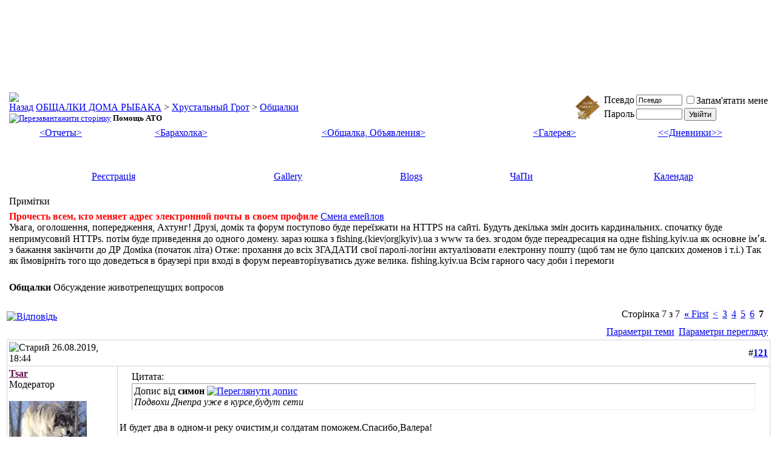

--- FILE ---
content_type: text/html; charset=Windows-1251
request_url: http://fishing.kiev.ua/vb3/showthread.php?s=a753225a9874268b44437dcd1c3b90d5&p=2109512
body_size: 19450
content:
<!DOCTYPE html PUBLIC "-//W3C//DTD XHTML 1.0 Transitional//EN" "http://www.w3.org/TR/xhtml1/DTD/xhtml1-transitional.dtd">
<html xmlns="http://www.w3.org/1999/xhtml" dir="ltr" lang="uk">
<head>
	<!-- New headInclude -->

<link rel="icon" href="/favicon.ico" type="image/x-icon" />
<link rel="shortcut icon" href="/favicon.ico" type="image/x-icon" />
<meta http-equiv="Content-Type" content="text/html; charset=Windows-1251" />
<meta name="generator" content="Bulka 3.8.7" />

<meta name="keywords" content=" Помощь АТО, рибалка,рыбалка,карты,места,рыба,снасти,отдых,рыболов,охота,отчет,форум,карп,окунь,жерех,сом,сети,экология,снасти,дешевле,безмотылка,ультралайт,лодка,рецепты,тюнинг,самоделки,лесотка,маньячка,весенний запрет,заборона на вилов риби,про рибалку" />
<meta name="description" content=" Помощь АТО Общалки" />


<meta property="og:type" content="article" />
<meta property="og:url" content="https://fishing.kiev.ua/vb3/showpost.php?p=2109512" />
<meta property="og:title" content=" Помощь АТО" />
<meta property="mrc__share_title" content=" Помощь АТО" />
<meta property="og:description" content=" Помощь АТО" />
<meta property="mrc__share_description" content=" Помощь АТО" />

<meta property="og:image" content="https://fishing.kiev.ua/image/fishhome_200.png" />
<meta property="og:site_name" content="ДОМ РЫБАКА" />
<meta property="fb:admins" content="115873298595016" />
<link title="FishHome" rel="search" type="application/opensearchdescription+xml" href="https://fishing.kiev.ua/search-ie7.xml" />
<link rel="apple-touch-icon" href="/image/touch-icon-152.png">
<link rel="apple-touch-icon-precomposed" href="/image/touch-icon-152.png" />

<!-- CSS Stylesheet -->
<style type="text/css" id="vbulletin_css">
/**
* vBulletin 3.8.7 CSS
* Style: 'Кава с молоком'; Style ID: 1
*/
@import url("clientscript/vbulletin_css/style-fbdef463-00001.css");
</style>
<link rel="stylesheet" type="text/css" href="clientscript/vbulletin_important.css?v=387" />


<!-- / CSS Stylesheet -->

<script type="text/javascript" src="clientscript/yui/yahoo-dom-event/yahoo-dom-event.js?v=387"></script>
<script type="text/javascript" src="clientscript/yui/connection/connection-min.js?v=387"></script>
<script type="text/javascript">
<!--
var SESSIONURL = "s=a31b297b31408e72e02eb0866936a27b&";
var SECURITYTOKEN = "guest";
var IMGDIR_MISC = "images/misc";
var vb_disable_ajax = parseInt("0", 10);
// -->
</script>

<script type="text/javascript" src="clientscript/vbulletin_global.js?v=387"></script>
<script type="text/javascript" src="clientscript/vbulletin_menu.js?v=387"></script>

	<link rel="alternate" type="application/rss+xml" title="ОБЩАЛКИ ДОМА РЫБАКА RSS Feed" href="external.php?type=RSS2" />
	
		<link rel="alternate" type="application/rss+xml" title="ОБЩАЛКИ ДОМА РЫБАКА - Общалки - RSS Feed" href="external.php?type=RSS2&amp;forumids=41" />
	


<style type='text/css'>
.gmtbl {background-color: #ffffff; border: 1px solid #18b8f9;}
.gmtdttl {font-size: 110%; font-weight: bold;color: #ffffff; text-align:center; background-color: #18b8f9;}
.gmtdtext {font-size: 100%; font-weight: normal; color: #000000;text-align:center;}
.tddiv { text-align: left !important;}
div#cntdiv{ position:absolute; display:block;}
div#infselectlist{ background-color: #ffffff; border: 1px solid #7c7c7c; width:100%; height:100%; position:relative; top:1; left:0; right:0; visibility:hidden; cursor:pointer;}
div#hiddentl{ position:relative; top:1; left:0; right:0; visibility:hidden;}
</style>

<script type="text/javascript">

  var _gaq = _gaq || [];
  _gaq.push(['_setAccount', 'UA-289179-1']);
  _gaq.push(['_trackPageview']);

  (function() {
    var ga = document.createElement('script'); ga.type = 'text/javascript'; ga.async = true;
    ga.src = ('https:' == document.location.protocol ? 'https://ssl' : 'http://www') + '.google-analytics.com/ga.js';
    var s = document.getElementsByTagName('script')[0]; s.parentNode.insertBefore(ga, s);
  })();

</script>
<script type="text/javascript" src="clientscript/post_thanks.js"></script>
	<title> Помощь АТО - Сторінка 7 - ОБЩАЛКИ ДОМА РЫБАКА</title>
	<script type="text/javascript" src="clientscript/vbulletin_post_loader.js?v=387"></script>
	<style type="text/css" id="vbulletin_showthread_css">
	<!--
	
	#links div { white-space: nowrap; }
	#links img { vertical-align: middle; }
	-->
	</style>
</head>
<body onload="if (document.body.scrollIntoView &amp;&amp; (window.location.href.indexOf('#') == -1 || window.location.href.indexOf('#post') &gt; -1)) { fetch_object('currentPost').scrollIntoView(true); }">
<!-- logo -->
<a name="top"></a>
<table border="0" width="100%" height="122px" cellpadding="0" cellspacing="0" align="center"><tr valign="top"><td align="center">

<!-- ins data-revive-zoneid="16" data-revive-target="_top" data-revive-id="69d4d24fdc8450fe4a91f9dbb2234656"></ins -->

<iframe id='a332b7d0' name='a332b7d0' src='//ex.fishing.kiev.ua/b/afr.php?zoneid=16&amp;cb=danunax' frameborder='0' scrolling='no' width='936' height='120' allow='autoplay'><a href='//ex.fishing.kiev.ua/b/ck.php?n=a060038e&amp;cb=1' target='_blank'><img src='//ex.fishing.kiev.ua/b/avw.php?zoneid=16&amp;cb=2&amp;n=a060038e' border='0' alt='' /></a></iframe>

</td></tr></table>
<!-- /TOP Bannerz section -->

<!-- content table -->
<!-- open content container -->

<div align="center">
	<div class="page" style="width:100%; text-align:left">
		<div style="padding:0px 3px 0px 3px" align="left">




<div class="vbmenu_popup" id="vbbloglinks_menu" style="display:none;margin-top:3px" align="left">
	<table cellpadding="4" cellspacing="1" border="0">
	<tr>
		<td class="thead"><a href="blog.php?s=a31b297b31408e72e02eb0866936a27b">Blogs</a></td>
	</tr>
	
	<tr>
		<td class="vbmenu_option"><a href="blog.php?s=a31b297b31408e72e02eb0866936a27b&amp;do=list">Recent Entries</a></td>
	</tr>
	<tr>
		<td class="vbmenu_option"><a href="blog.php?s=a31b297b31408e72e02eb0866936a27b&amp;do=list&amp;blogtype=best">Best Entries</a></td>
	</tr>
	<tr>
		<td class="vbmenu_option"><a href="blog.php?s=a31b297b31408e72e02eb0866936a27b&amp;do=bloglist&amp;blogtype=best">Best Blogs</a></td>
	</tr>
	<tr>
		<td class="vbmenu_option"><a href="blog.php?s=a31b297b31408e72e02eb0866936a27b&amp;do=bloglist">Blog List</a></td>
	</tr>
	
	</table>
</div>
<br />

<!-- breadcrumb, login, pm info -->
<table class="tborder" cellpadding="3" cellspacing="1" border="0" width="100%" align="center">
<tr>
	<td class="alt1" width="100%">
		
			<table cellpadding="0" cellspacing="0" border="0">
			<tr valign="bottom">
				<td><a href="#" onclick="history.back(1); return false;"><img src="images/misc/navbits_start.gif" alt="Назад" border="0" /></a></td>
				<td>&nbsp;</td>
				<td width="100%"><span class="navbar"><a href="index.php?s=a31b297b31408e72e02eb0866936a27b" accesskey="1">ОБЩАЛКИ ДОМА РЫБАКА</a></span> 
	<span class="navbar">&gt; <a href="forumdisplay.php?s=a31b297b31408e72e02eb0866936a27b&amp;f=40">Хрустальный Грот</a></span>


	<span class="navbar">&gt; <a href="forumdisplay.php?s=a31b297b31408e72e02eb0866936a27b&amp;f=41">Общалки</a></span>

</td>
			</tr>
			<tr>
				<td class="navbar" style="font-size:10pt; padding-top:1px" colspan="3"><a href="/vb3/showthread.php?s=a753225a9874268b44437dcd1c3b90d5&amp;p=2109512"><img class="inlineimg" src="images/misc/navbits_finallink_ltr.gif" alt="Перезавантажити сторінку" border="0" /></a> <strong>
	 Помощь АТО

</strong></td>
			</tr>
			</table>
		
	</td>
<!-- return to Home -->
<td class="alt1" width="70px"><a href="/vb3/"><img src="/image/logo-metal-140.gif" width="40px" height="40px"></a></td>

	<td class="alt2" nowrap="nowrap" style="padding:0px">
		<!-- login form -->
		<form action="login.php?do=login" method="post" onsubmit="md5hash(vb_login_password, vb_login_md5password, vb_login_md5password_utf, 0)">
		<script type="text/javascript" src="clientscript/vbulletin_md5.js?v=387"></script>
		<table cellpadding="0" cellspacing="3" border="0">
		<tr>
			<td class="smallfont" style="white-space: nowrap;"><label for="navbar_username">Псевдо</label></td>
			<td><input type="text" class="bginput" style="font-size: 11px" name="vb_login_username" id="navbar_username" size="10" accesskey="u" tabindex="101" value="Псевдо" onfocus="if (this.value == 'Псевдо') this.value = '';" /></td>
			<td class="smallfont" nowrap="nowrap"><label for="cb_cookieuser_navbar"><input type="checkbox" name="cookieuser" value="1" tabindex="103" id="cb_cookieuser_navbar" accesskey="c" />Запам'ятати мене</label></td>
		</tr>
		<tr>
			<td class="smallfont"><label for="navbar_password">Пароль</label></td>
			<td><input type="password" class="bginput" style="font-size: 11px" name="vb_login_password" id="navbar_password" size="10" tabindex="102" /></td>
			<td><input type="submit" class="button" value="Увійти" tabindex="104" title="Впишіть свої псевдо і пароль в поля або натисніть кнопку «Реєстрація», щоб створити свій профіль." accesskey="s" /></td>
		</tr>
		</table>
		<input type="hidden" name="s" value="a31b297b31408e72e02eb0866936a27b" />
		<input type="hidden" name="securitytoken" value="guest" />
		<input type="hidden" name="do" value="login" />
		<input type="hidden" name="vb_login_md5password" />
		<input type="hidden" name="vb_login_md5password_utf" />
		</form>
		<!-- / login form -->
	</td>

</tr>
</table>
<!-- / breadcrumb, login, pm info -->

<!-- sub-nav-button menu -->
<div align="center">
	<table class="tborder" cellpadding="3" cellspacing="0" border="0" width="100%" align="center" style="border-top-width:0px">
	<tr align="center">
          <td class="vbmenu_control"><a href="/vb3/forumdisplay.php?f=2">&lt;Отчеты&gt;</a></td>
          <td class="vbmenu_control"><a href="/vb3/forumdisplay.php?f=124">&lt;Барахолка&gt;</a></td>
          <td class="vbmenu_control"><a href="/vb3/forumdisplay.php?f=5" target="_blank">&lt;Общалка, Объявления&gt;</a></td>
          <td class="vbmenu_control"><a href="/vag/" target="_blank">&lt;Галерея&gt;</a></td>
          <td class="vbmenu_control"><a href="/vb3/blog.php"  target="_blank">&lt;&lt;Дневники&gt;&gt;</a></td>
          <!-- td class="vbmenu_control"><a href="/voc/" target="_blank">&lt;&lt;Чат&gt;&gt;</a></td -->
          <!-- td class="vbmenu_control"><a href="https://fishhunter.kiev.ua/"  target="_blank">&lt;&lt;Хрустальный Грот&gt;&gt;</a></td-- >
	</tr>
	</table>
</div>
<!-- /sub-nab-button menu -->

<!-- sub-nav-bannerz -->
<div align="center">
	<table class="tborder" cellpadding="3" cellspacing="0" border="0" width="100%" height="50" align="center" style="border-top-width:0px">
	<tr>
	<td align="center">
<!-- Forum/Top/1 channel -->
<ins data-revive-zoneid="5" data-revive-id="69d4d24fdc8450fe4a91f9dbb2234656"></ins>
<!-- /Forum/Top/1 channel -->
	</td>
	<td align="center">
<!-- Forum/Top/2 channel -->
<ins data-revive-zoneid="6" data-revive-id="69d4d24fdc8450fe4a91f9dbb2234656"></ins>
<!-- /Forum/Top/2 channel -->
	</td>
	<td align="center">
<!-- Forum/Top/3 channel -->
<ins data-revive-zoneid="7" data-revive-id="69d4d24fdc8450fe4a91f9dbb2234656"></ins>
<!-- /Forum/Top/3 channel -->
	</td>
	<td align="center">
<!-- Forum/Top/4 channel -->
<ins data-revive-zoneid="8" data-revive-id="69d4d24fdc8450fe4a91f9dbb2234656"></ins>
<!-- /Forum/Top/4 channel -->
	</td>
	<td align="center">
<!-- Forum/Top/5 channel -->
<ins data-revive-zoneid="9" data-revive-id="69d4d24fdc8450fe4a91f9dbb2234656"></ins>
<!-- /Forum/Top/5 channel -->
	</td>
	<td align="center">
<!-- Forum/Top/6 channel -->
<ins data-revive-zoneid="17" data-revive-id="69d4d24fdc8450fe4a91f9dbb2234656"></ins>
	</td>
	</tr>
	</table>
</div>
<!-- /sub-nav-bannerz -->

<!-- nav buttons bar -->
<div class="tborder" style="padding:1px; border-top-width:0px">
	<table cellpadding="0" cellspacing="0" border="0" width="100%" align="center">
	<tr align="center">
		
		
			<td class="vbmenu_control"><a href="register.php?s=a31b297b31408e72e02eb0866936a27b" rel="nofollow">Реєстрація</a></td>
		
		<td class="vbmenu_control"><a href="https://fishing.kiev.ua/vag">Gallery</a></td><td class="vbmenu_control"><a id="vbbloglinks" href="blog.php?s=a31b297b31408e72e02eb0866936a27b">Blogs</a><script type="text/javascript">vbmenu_register("vbbloglinks");</script></td>
		<td class="vbmenu_control"><a rel="help" href="faq.php?s=a31b297b31408e72e02eb0866936a27b" accesskey="5">ЧаПи</a></td>
		
			
			
		
		<td class="vbmenu_control"><a href="calendar.php?s=a31b297b31408e72e02eb0866936a27b">Календар</a></td>
		
			
			
		
		
		
		</tr>
	</table>
</div>
<!-- / nav buttons bar -->

<br />


<form action="profile.php?do=dismissnotice" method="post" id="notices">
<input type="hidden" name="do" value="dismissnotice" />
<input type="hidden" name="securitytoken" value="guest" />
<input type="hidden" id="dismiss_notice_hidden" name="dismiss_noticeid" value="" />
<input type="hidden" name="url" value="/vb3/showthread.php?p=2109512" />
	<table class="tborder" cellpadding="3" cellspacing="1" border="0" width="100%" align="center">
	<tr>
		<td class="thead">Примітки</td>
	</tr>
	<tr>
		<td class="alt1">
			<div class="navbar_notice" id="navbar_notice_14">
	<font color="#FF0000"><b>Прочесть всем, кто меняет адрес электронной почты в своем профиле</b></font>
<a href= "http://fishing.kiev.ua/vb3/showthread.php?t=139181">Смена емейлов</a>
</div><div class="navbar_notice" id="navbar_notice_16">
	Увага, оголошення, попередження, Ахтунг!
Друзі, домік та форум поступово буде переїзжати на HTTPS на сайті.

Будуть декілька змін досить кардинальних.
спочатку буде непримусовий HTTPs.
потім буде приведення до одного домену. зараз юшка з fishing.(kiev|org|kyiv).ua з www та без.
згодом буде переадресация на одне fishing.kyiv.ua як основне ім&#700;я.
э бажання закінчити до ДР Доміка (початок літа)

Отже: прохання до всіх ЗГАДАТИ свої паролі-логіни актуалізовати електронну пошту (щоб там не було цапских доменов і т.і.) Так як ймовірніть того що доведеться в браузері при вході в форум переавторізуватись дуже велика.

fishing.kyiv.ua

Всім гарного часу доби і перемоги
</div>
		</td>
	</tr>
	</table>
	<br />
</form>



	<table class="tborder" cellpadding="3" cellspacing="1" border="0" width="100%" align="center">
	<tr>
		<td class="alt1" width="100%"><strong>Общалки</strong> <span class="smallfont">Обсуждение животрепещущих вопросов</span></td>
	</tr>
	</table>
	<br />



<!-- NAVBAR POPUP MENUS -->

	

	

	
<!-- / NAVBAR POPUP MENUS -->

<!-- PAGENAV POPUP -->

	<div class="vbmenu_popup" id="pagenav_menu" style="display:none">
		<table cellpadding="4" cellspacing="1" border="0">
		<tr>
			<td class="thead" nowrap="nowrap">На сторінку...</td>
		</tr>
		<tr>
			<td class="vbmenu_option" title="nohilite">
			<form action="index.php" method="get" onsubmit="return this.gotopage()" id="pagenav_form">
				<input type="text" class="bginput" id="pagenav_itxt" style="font-size:11px" size="4" />
				<input type="button" class="button" id="pagenav_ibtn" value="Перейти" />
			</form>
			</td>
		</tr>
		</table>
	</div>

<!-- / PAGENAV POPUP -->











<a name="poststop" id="poststop"></a>

<!-- controls above postbits -->
<table cellpadding="0" cellspacing="0" border="0" width="100%" style="margin-bottom:3px">
<tr valign="bottom">
	
		<td class="smallfont"><a href="newreply.php?s=a31b297b31408e72e02eb0866936a27b&amp;do=newreply&amp;noquote=1&amp;p=1853562" rel="nofollow"><img src="images/buttons/reply.gif" alt="Відповідь" border="0" /></a></td>
	
	<td width="130"><iframe src="//www.facebook.com/plugins/like.php?href=https%3A%2F%2Fwww.facebook.com%2FFishingKievUa%2F&amp;send=false&amp;layout=button_count&amp;width=115&amp;show_faces=false&amp;font=tahoma&amp;colorscheme=light&amp;action=like&amp;height=21" oldsrc="//www.facebook.com/plugins/like.php?href=http%3A%2F%2Ffishing.kiev.ua%2Fvb3%2F&amp;send=false&amp;layout=button_count&amp;width=450&amp;show_faces=false&amp;font=tahoma&amp;colorscheme=light&amp;action=like&amp;height=21" scrolling="no" frameborder="0" style="border:none; overflow:hidden; width:130px; height:21px;" allowTransparency="true"></iframe></td>
	<td align="right"><div class="pagenav" align="right">
<table class="tborder" cellpadding="3" cellspacing="1" border="0">
<tr>
	<td class="vbmenu_control" style="font-weight:normal">Сторінка 7 з 7</td>
	<td class="alt1" nowrap="nowrap"><a rel="start" class="smallfont" href="showthread.php?s=a31b297b31408e72e02eb0866936a27b&amp;t=77457" title="Перша сторінка - З 1 по 20 із 134"><strong>&laquo;</strong> First</a></td>
	<td class="alt1"><a rel="prev" class="smallfont" href="showthread.php?s=a31b297b31408e72e02eb0866936a27b&amp;t=77457&amp;page=6" title="Попередня сторінка - З 101 по 120 із 134">&lt;</a></td>
	<td class="alt1"><a class="smallfont" href="showthread.php?s=a31b297b31408e72e02eb0866936a27b&amp;t=77457&amp;page=3" title="з 41 по 60, всього 134">3</a></td><td class="alt1"><a class="smallfont" href="showthread.php?s=a31b297b31408e72e02eb0866936a27b&amp;t=77457&amp;page=4" title="з 61 по 80, всього 134">4</a></td><td class="alt1"><a class="smallfont" href="showthread.php?s=a31b297b31408e72e02eb0866936a27b&amp;t=77457&amp;page=5" title="з 81 по 100, всього 134">5</a></td><td class="alt1"><a class="smallfont" href="showthread.php?s=a31b297b31408e72e02eb0866936a27b&amp;t=77457&amp;page=6" title="з 101 по 120, всього 134">6</a></td>	<td class="alt2"><span class="smallfont" title="Всього знайдено 134, показано з 121 по 134."><strong>7</strong></span></td>
 
	
	
	<td class="vbmenu_control" title="showthread.php?s=a31b297b31408e72e02eb0866936a27b&amp;t=77457"><a name="PageNav"></a></td>
</tr>
</table>
</div></td>
</tr>
</table>
<!-- / controls above postbits -->

<!-- toolbar -->
<table class="tborder" cellpadding="3" cellspacing="1" border="0" width="100%" align="center" style="border-bottom-width:0px">
<tr>
	<td class="tcat" width="100%">
		<div class="smallfont">
		
		&nbsp;
		</div>
	</td>
	<td class="vbmenu_control" id="threadtools" nowrap="nowrap">
		<a href="/vb3/showthread.php?p=2109512&amp;nojs=1#goto_threadtools">Параметри теми</a>
		<script type="text/javascript"> vbmenu_register("threadtools"); </script>
	</td>
	
	
	
	<td class="vbmenu_control" id="displaymodes" nowrap="nowrap">
		<a href="/vb3/showthread.php?p=2109512&amp;nojs=1#goto_displaymodes">Параметри перегляду</a>
		<script type="text/javascript"> vbmenu_register("displaymodes"); </script>
	</td>
	
	
</tr>
</table>
<!-- / toolbar -->



<!-- end content table -->

		</div>
	</div>
</div>

<!-- / close content container -->
<!-- / end content table -->





<div id="posts"><!-- post #1853562 -->

	<!-- open content container -->

<div align="center">
	<div class="page" style="width:100%; text-align:left">
		<div style="padding:0px 3px 0px 3px" align="left">

	<div id="edit1853562" style="padding:0px 0px 3px 0px">
	<!-- this is not the last post shown on the page -->



<table id="post1853562" class="tborder" cellpadding="3" cellspacing="0" border="0" width="100%" align="center">
<tr>
	
		<td class="thead" style="font-weight:normal; border: 1px solid #D1D1E1; border-right: 0px" >
			<!-- status icon and date -->
			<a name="post1853562"><img class="inlineimg" src="images/statusicon/post_old.gif" alt="Старий" border="0" /></a>
			26.08.2019, 18:44
			
			<!-- / status icon and date -->
		</td>
		<td class="thead" style="font-weight:normal; border: 1px solid #D1D1E1; border-left: 0px" align="right">
			&nbsp;
			#<a href="showpost.php?s=a31b297b31408e72e02eb0866936a27b&amp;p=1853562&amp;postcount=121" target="new" rel="nofollow" id="postcount1853562" name="121"><strong>121</strong></a>
			
		</td>
	
</tr>
<tr valign="top">
	<td class="alt2" width="175" style="border: 1px solid #D1D1E1; border-top: 0px; border-bottom: 0px">

			<div id="postmenu_1853562">
				
				<a class="bigusername" href="member.php?s=a31b297b31408e72e02eb0866936a27b&amp;u=7769"><font color="#610B4B"><b>Tsar</b></font></a>
				<script type="text/javascript"> vbmenu_register("postmenu_1853562", true); </script>
				
			</div>

			<div class="smallfont">Модератор</div>
			
			

			
				<div class="smallfont">
					&nbsp;<br /><a href="member.php?s=a31b297b31408e72e02eb0866936a27b&amp;u=7769"><img src="local/avatars/avatar7769_17.gif" width="128" height="96" alt="Аватар для Tsar" border="0" /></a>
				</div>
			

			<div class="smallfont">
				&nbsp;<br />
				<div>Реєстрація: 03.11.2007</div>
				<div>Звідки Ви: Місто-герой Київ</div>
				
				<div>
					Дописи: 5.163
				</div>
				 
	<div>Дякував: 22.230</div>
	<div>
		
			
				Дякували 17.136 раз(и) в 1.690 повідомленнях
			
		
	</div>

				
				
				
				<div>    </div>
			</div>

	</td>
	
	<td class="alt1" id="td_post_1853562" style="border-right: 1px solid #D1D1E1">
	
		
		

		<!-- message -->
		<div id="post_message_1853562">
			

			<div style="margin:20px; margin-top:5px; ">
	<div class="smallfont" style="margin-bottom:2px">Цитата:</div>
	<table cellpadding="3" cellspacing="0" border="0" width="100%">
	<tr>
		<td class="alt2" style="border:1px inset">
			
				<div>
					Допис від <strong>симон</strong>
					<a href="showthread.php?s=a31b297b31408e72e02eb0866936a27b&amp;p=1853452#post1853452" rel="nofollow"><img class="inlineimg" src="images/buttons/viewpost.gif" border="0" alt="Переглянути допис" /></a>
				</div>
				<div style="font-style:italic">Подвохи Днепра уже в курсе,будут сети</div>
			
		</td>
	</tr>
	</table>
</div>И будет два в одном-и реку очистим,и солдатам поможем.Спасибо,Валера!
		</div>
		<!-- / message -->

		

		
		

		

		

		

	</td>
</tr>
<tr>
	<td class="alt2" style="border: 1px solid #D1D1E1; border-top: 0px">
		<img class="inlineimg" src="images/statusicon/user_offline.gif" alt="Tsar зараз поза форумом" border="0" />


		
		
		
		
		&nbsp;
	</td>
	
	<td class="alt1" align="right" style="border: 1px solid #D1D1E1; border-left: 0px; border-top: 0px">
	
		<!-- controls -->
		
		
		
			<a href="newreply.php?s=a31b297b31408e72e02eb0866936a27b&amp;do=newreply&amp;p=1853562" rel="nofollow"><img src="images/buttons/quote.gif" alt="Відповісти з цитуванням" border="0" /></a>
		
		
		
		
		
		
		
			
		
		
		<!-- / controls -->
	</td>
</tr>
</table>
 <div id="post_thanks_box_1853562"></div>

 
<!-- post 1853562 popup menu -->
<div class="vbmenu_popup" id="postmenu_1853562_menu" style="display:none">
	<table cellpadding="4" cellspacing="1" border="0">
	<tr>
		<td class="thead">Tsar</td>
	</tr>
	
		<tr><td class="vbmenu_option"><a href="member.php?s=a31b297b31408e72e02eb0866936a27b&amp;u=7769">Подивитись профіль</a></td></tr>
	
	
	
	
	
		<tr><td class="vbmenu_option"><a href="search.php?s=a31b297b31408e72e02eb0866936a27b&amp;do=finduser&amp;u=7769" rel="nofollow">Знайти дописи від Tsar</a></td></tr>
	
	
	
	</table>
</div>
<!-- / post 1853562 popup menu -->



	</div>
	
		</div>
	</div>
</div>

<!-- / close content container -->

<!-- / post #1853562 --><!-- open content container -->

<div align="center">
	<div class="page" style="width:100%; text-align:left">
		<div style="padding:0px 3px 0px 3px" align="left">

<table class="tborder" cellpadding="3" cellspacing="1" border="0" width="100%" align="center">

<tr>
	<td align="center">
<!-- Forum/Mid/1 channel -->
<ins data-revive-zoneid="19" data-revive-id="69d4d24fdc8450fe4a91f9dbb2234656"></ins>
<!-- /Forum/Mid/1 channel -->
	</td>
	<td align="center">
<!-- Forum/Mid/2 channel -->
<ins data-revive-zoneid="20" data-revive-id="69d4d24fdc8450fe4a91f9dbb2234656"></ins>
<!-- /Forum/Mid/2 channel -->
	</td>
	<td align="center">
<!-- Forum/Mid/3 channel -->
<ins data-revive-zoneid="21" data-revive-id="69d4d24fdc8450fe4a91f9dbb2234656"></ins>
<!-- /Forum/Mid/3 channel -->
	</td>
	<td align="center">
<!-- Forum/Mid/4 channel -->
<ins data-revive-zoneid="22" data-revive-id="69d4d24fdc8450fe4a91f9dbb2234656"></ins>
<!-- /Forum/Mid/4 channel -->
	</td>
	<td align="center">
<!-- Forum/Mid/5 channel -->
<ins data-revive-zoneid="23" data-revive-id="69d4d24fdc8450fe4a91f9dbb2234656"></ins>
<!-- /Forum/Mid/5 channel -->
	</td>
	<td align="center">
<!-- Forum/Mid/6 channel -->
<ins data-revive-zoneid="24" data-revive-id="69d4d24fdc8450fe4a91f9dbb2234656"></ins>
<!-- /Forum/Mid/6 channel -->
	</td>
</tr>
</table>

		</div>
	</div>
</div>

<!-- / close content container -->
<!-- post #1854115 -->

	<!-- open content container -->

<div align="center">
	<div class="page" style="width:100%; text-align:left">
		<div style="padding:0px 3px 0px 3px" align="left">

	<div id="edit1854115" style="padding:0px 0px 3px 0px">
	<!-- this is not the last post shown on the page -->



<table id="post1854115" class="tborder" cellpadding="3" cellspacing="0" border="0" width="100%" align="center">
<tr>
	
		<td class="thead" style="font-weight:normal; border: 1px solid #D1D1E1; border-right: 0px" >
			<!-- status icon and date -->
			<a name="post1854115"><img class="inlineimg" src="images/statusicon/post_old.gif" alt="Старий" border="0" /></a>
			28.08.2019, 15:18
			
			<!-- / status icon and date -->
		</td>
		<td class="thead" style="font-weight:normal; border: 1px solid #D1D1E1; border-left: 0px" align="right">
			&nbsp;
			#<a href="showpost.php?s=a31b297b31408e72e02eb0866936a27b&amp;p=1854115&amp;postcount=122" target="new" rel="nofollow" id="postcount1854115" name="122"><strong>122</strong></a>
			
		</td>
	
</tr>
<tr valign="top">
	<td class="alt2" width="175" style="border: 1px solid #D1D1E1; border-top: 0px; border-bottom: 0px">

			<div id="postmenu_1854115">
				
				<a class="bigusername" href="member.php?s=a31b297b31408e72e02eb0866936a27b&amp;u=17365">симон</a>
				<script type="text/javascript"> vbmenu_register("postmenu_1854115", true); </script>
				
			</div>

			
			
			

			
				<div class="smallfont">
					&nbsp;<br /><a href="member.php?s=a31b297b31408e72e02eb0866936a27b&amp;u=17365"><img src="local/avatars/avatar17365_10.gif" width="96" height="96" alt="Аватар для симон" border="0" /></a>
				</div>
			

			<div class="smallfont">
				&nbsp;<br />
				<div>Реєстрація: 09.12.2008</div>
				<div>Звідки Ви: Украина</div>
				
				<div>
					Дописи: 705
				</div>
				 
	<div>Дякував: 2.710</div>
	<div>
		
			
				Дякували 3.262 раз(и) в 418 повідомленнях
			
		
	</div>

				
				
				
				<div>    </div>
			</div>

	</td>
	
	<td class="alt1" id="td_post_1854115" style="border-right: 1px solid #D1D1E1">
	
		
		

		<!-- message -->
		<div id="post_message_1854115">
			
			Завтра День пам'яті загиблих хлопців у війні з РФ<br />
Світла пам'ять,Вам брати,та низький уклін
		</div>
		<!-- / message -->

		
		<!-- attachments -->
			<div style="padding:3px">

			
				<fieldset class="fieldset">
					<legend>Мініатюри долучень</legend>
					<div style="padding:3px">
					
<a href="attachment.php?s=a31b297b31408e72e02eb0866936a27b&amp;attachmentid=805114&amp;d=1567053682" rel="Lightbox_1854115" id="attachment805114" target="_blank"><img class="thumbnail" src="./local/attach/1/7/3/6/5/805114.thumb?d=1567053682" border="0" alt="Щоб збільшити малюнок, клацніть по ньому
Назва:  69579810_2390555504547289_3297082986813456384_n.jpg
Переглядів: 61
Розмір:  43,0 КБ
ID:	805114" /></a>
&nbsp;

					</div>
				</fieldset>
			

			

			

			

			

			</div>
		<!-- / attachments -->
		

		
		

		

		

		
		<!-- edit note -->
			<div class="smallfont">
				<hr size="1" style="color:#D1D1E1; background-color:#D1D1E1" />
				<em>
					
						Востаннє редагував симон: 29.08.2019 о <span class="time">08:42</span>.
					
					
				</em>
			</div>
		<!-- / edit note -->
		

	</td>
</tr>
<tr>
	<td class="alt2" style="border: 1px solid #D1D1E1; border-top: 0px">
		<img class="inlineimg" src="images/statusicon/user_offline.gif" alt="симон зараз поза форумом" border="0" />


		
		
		
		
		&nbsp;
	</td>
	
	<td class="alt1" align="right" style="border: 1px solid #D1D1E1; border-left: 0px; border-top: 0px">
	
		<!-- controls -->
		
		
		
			<a href="newreply.php?s=a31b297b31408e72e02eb0866936a27b&amp;do=newreply&amp;p=1854115" rel="nofollow"><img src="images/buttons/quote.gif" alt="Відповісти з цитуванням" border="0" /></a>
		
		
		
		
		
		
		
			
		
		
		<!-- / controls -->
	</td>
</tr>
</table>
 <div id="post_thanks_box_1854115"><div style="padding:3px 0px 0px 0px">
	<table class="tborder" cellpadding="3" cellspacing="1" border="0" width="100%" align="center">
		<tr valign="top">
			<td class="alt2" width="175">
				
					<strong>3 користувачів подякували</strong>
				
				
				
			</td>
			<td class="alt1"><div>
		
			
			<div>
			 <a href="member.php?s=a31b297b31408e72e02eb0866936a27b&amp;u=304" rel="nofollow"><font color="#610B4B"><b>Igor</b></font></a>&nbsp;(02.09.2019), <a href="member.php?s=a31b297b31408e72e02eb0866936a27b&amp;u=7769" rel="nofollow"><font color="#610B4B"><b>Tsar</b></font></a>&nbsp;(29.08.2019), <a href="member.php?s=a31b297b31408e72e02eb0866936a27b&amp;u=809" rel="nofollow">Юра печерский</a>&nbsp;(08.11.2021)</div>
			
		</div></td>
		</tr>
	</table>
</div></div>

 
<!-- post 1854115 popup menu -->
<div class="vbmenu_popup" id="postmenu_1854115_menu" style="display:none">
	<table cellpadding="4" cellspacing="1" border="0">
	<tr>
		<td class="thead">симон</td>
	</tr>
	
		<tr><td class="vbmenu_option"><a href="member.php?s=a31b297b31408e72e02eb0866936a27b&amp;u=17365">Подивитись профіль</a></td></tr>
	
	
	
	
	
		<tr><td class="vbmenu_option"><a href="search.php?s=a31b297b31408e72e02eb0866936a27b&amp;do=finduser&amp;u=17365" rel="nofollow">Знайти дописи від симон</a></td></tr>
	
	
	
	</table>
</div>
<!-- / post 1854115 popup menu -->



	</div>
	
		</div>
	</div>
</div>

<!-- / close content container -->

<!-- / post #1854115 --><!-- post #1872240 -->

	<!-- open content container -->

<div align="center">
	<div class="page" style="width:100%; text-align:left">
		<div style="padding:0px 3px 0px 3px" align="left">

	<div id="edit1872240" style="padding:0px 0px 3px 0px">
	<!-- this is not the last post shown on the page -->



<table id="post1872240" class="tborder" cellpadding="3" cellspacing="0" border="0" width="100%" align="center">
<tr>
	
		<td class="thead" style="font-weight:normal; border: 1px solid #D1D1E1; border-right: 0px" >
			<!-- status icon and date -->
			<a name="post1872240"><img class="inlineimg" src="images/statusicon/post_old.gif" alt="Старий" border="0" /></a>
			09.11.2019, 18:48
			
			<!-- / status icon and date -->
		</td>
		<td class="thead" style="font-weight:normal; border: 1px solid #D1D1E1; border-left: 0px" align="right">
			&nbsp;
			#<a href="showpost.php?s=a31b297b31408e72e02eb0866936a27b&amp;p=1872240&amp;postcount=123" target="new" rel="nofollow" id="postcount1872240" name="123"><strong>123</strong></a>
			
		</td>
	
</tr>
<tr valign="top">
	<td class="alt2" width="175" style="border: 1px solid #D1D1E1; border-top: 0px; border-bottom: 0px">

			<div id="postmenu_1872240">
				
				<a class="bigusername" href="member.php?s=a31b297b31408e72e02eb0866936a27b&amp;u=7769"><font color="#610B4B"><b>Tsar</b></font></a>
				<script type="text/javascript"> vbmenu_register("postmenu_1872240", true); </script>
				
			</div>

			<div class="smallfont">Модератор</div>
			
			

			
				<div class="smallfont">
					&nbsp;<br /><a href="member.php?s=a31b297b31408e72e02eb0866936a27b&amp;u=7769"><img src="local/avatars/avatar7769_17.gif" width="128" height="96" alt="Аватар для Tsar" border="0" /></a>
				</div>
			

			<div class="smallfont">
				&nbsp;<br />
				<div>Реєстрація: 03.11.2007</div>
				<div>Звідки Ви: Місто-герой Київ</div>
				
				<div>
					Дописи: 5.163
				</div>
				 
	<div>Дякував: 22.230</div>
	<div>
		
			
				Дякували 17.136 раз(и) в 1.690 повідомленнях
			
		
	</div>

				
				
				
				<div>    </div>
			</div>

	</td>
	
	<td class="alt1" id="td_post_1872240" style="border-right: 1px solid #D1D1E1">
	
		
		

		<!-- message -->
		<div id="post_message_1872240">
			
			1.Хотите передать привет нашим ребятам на передовой?Радио Рокс может в этом помочь!<br />
<br />
[<span class="smallfont"><font color="red"><b>[Ссылки только членам профсоюза. </b></font></span> <input type="button" class="button" value="Присоединяемся..." onclick="javascript:window.location.href='register.php'" />]<br />
<br />
2.А если кто-то может организовать детские письма или рисунки-пишите в личку.Приеду,с радостью заберу и передам на фронт вместе с маскировочными сетями или другими &quot;вкусностями&quot;.<br />
<br />
3.И это...Может,конечно,пишу об этом сильно заранее,но...19 декабря День Святого Николая.День чудес.И раненым бойцам в госпитале тоже этих самых чудес хочется.Именно поэтому в этот день я и мои сотрудники купим всяких вкусных ништяков и отвезём их в военный госпиталь.Выбрали отделение психиатрии т.к. в &quot;травму&quot; и так много чего передают.А вот в это отделение даже не ко всем приходят.А между тем там лежит порядочное количество человек.И когда мы летом привозили им вкусности ребята были очень довольны и сильно нас благодарили.Вобщем,обращаюсь ко всем кому &quot;не пофиг&quot;:ПРИСОЕДИНЯЙТЕСЬ!!!Сильно от этого не обеднеете,а вот тем кто вас защищал приятно сделаете.Не важно в какое именно отделение привезёте передачу-подарку будут рады везде.
		</div>
		<!-- / message -->

		

		
		

		

		

		
		<!-- edit note -->
			<div class="smallfont">
				<hr size="1" style="color:#D1D1E1; background-color:#D1D1E1" />
				<em>
					
						Востаннє редагував Tsar: 10.11.2019 о <span class="time">06:40</span>.
					
					
				</em>
			</div>
		<!-- / edit note -->
		

	</td>
</tr>
<tr>
	<td class="alt2" style="border: 1px solid #D1D1E1; border-top: 0px">
		<img class="inlineimg" src="images/statusicon/user_offline.gif" alt="Tsar зараз поза форумом" border="0" />


		
		
		
		
		&nbsp;
	</td>
	
	<td class="alt1" align="right" style="border: 1px solid #D1D1E1; border-left: 0px; border-top: 0px">
	
		<!-- controls -->
		
		
		
			<a href="newreply.php?s=a31b297b31408e72e02eb0866936a27b&amp;do=newreply&amp;p=1872240" rel="nofollow"><img src="images/buttons/quote.gif" alt="Відповісти з цитуванням" border="0" /></a>
		
		
		
		
		
		
		
			
		
		
		<!-- / controls -->
	</td>
</tr>
</table>
 <div id="post_thanks_box_1872240"><div style="padding:3px 0px 0px 0px">
	<table class="tborder" cellpadding="3" cellspacing="1" border="0" width="100%" align="center">
		<tr valign="top">
			<td class="alt2" width="175">
				
					<strong>5 користувачів подякували</strong>
				
				
				
			</td>
			<td class="alt1"><div>
		
			
			<div>
			 <a href="member.php?s=a31b297b31408e72e02eb0866936a27b&amp;u=304" rel="nofollow"><font color="#610B4B"><b>Igor</b></font></a>&nbsp;(12.11.2019), <a href="member.php?s=a31b297b31408e72e02eb0866936a27b&amp;u=31182" rel="nofollow">KSergO</a>&nbsp;(14.11.2019), <a href="member.php?s=a31b297b31408e72e02eb0866936a27b&amp;u=11961" rel="nofollow">Tesh</a>&nbsp;(09.11.2019), <a href="member.php?s=a31b297b31408e72e02eb0866936a27b&amp;u=993" rel="nofollow">Лясковский Александр</a>&nbsp;(11.11.2019), <a href="member.php?s=a31b297b31408e72e02eb0866936a27b&amp;u=17365" rel="nofollow">симон</a>&nbsp;(10.11.2019)</div>
			
		</div></td>
		</tr>
	</table>
</div></div>

 
<!-- post 1872240 popup menu -->
<div class="vbmenu_popup" id="postmenu_1872240_menu" style="display:none">
	<table cellpadding="4" cellspacing="1" border="0">
	<tr>
		<td class="thead">Tsar</td>
	</tr>
	
		<tr><td class="vbmenu_option"><a href="member.php?s=a31b297b31408e72e02eb0866936a27b&amp;u=7769">Подивитись профіль</a></td></tr>
	
	
	
	
	
		<tr><td class="vbmenu_option"><a href="search.php?s=a31b297b31408e72e02eb0866936a27b&amp;do=finduser&amp;u=7769" rel="nofollow">Знайти дописи від Tsar</a></td></tr>
	
	
	
	</table>
</div>
<!-- / post 1872240 popup menu -->



	</div>
	
		</div>
	</div>
</div>

<!-- / close content container -->

<!-- / post #1872240 --><!-- post #1882128 -->

	<!-- open content container -->

<div align="center">
	<div class="page" style="width:100%; text-align:left">
		<div style="padding:0px 3px 0px 3px" align="left">

	<div id="edit1882128" style="padding:0px 0px 3px 0px">
	<!-- this is not the last post shown on the page -->



<table id="post1882128" class="tborder" cellpadding="3" cellspacing="0" border="0" width="100%" align="center">
<tr>
	
		<td class="thead" style="font-weight:normal; border: 1px solid #D1D1E1; border-right: 0px" >
			<!-- status icon and date -->
			<a name="post1882128"><img class="inlineimg" src="images/statusicon/post_old.gif" alt="Старий" border="0" /></a>
			19.12.2019, 18:11
			
			<!-- / status icon and date -->
		</td>
		<td class="thead" style="font-weight:normal; border: 1px solid #D1D1E1; border-left: 0px" align="right">
			&nbsp;
			#<a href="showpost.php?s=a31b297b31408e72e02eb0866936a27b&amp;p=1882128&amp;postcount=124" target="new" rel="nofollow" id="postcount1882128" name="124"><strong>124</strong></a>
			
		</td>
	
</tr>
<tr valign="top">
	<td class="alt2" width="175" style="border: 1px solid #D1D1E1; border-top: 0px; border-bottom: 0px">

			<div id="postmenu_1882128">
				
				<a class="bigusername" href="member.php?s=a31b297b31408e72e02eb0866936a27b&amp;u=7769"><font color="#610B4B"><b>Tsar</b></font></a>
				<script type="text/javascript"> vbmenu_register("postmenu_1882128", true); </script>
				
			</div>

			<div class="smallfont">Модератор</div>
			
			

			
				<div class="smallfont">
					&nbsp;<br /><a href="member.php?s=a31b297b31408e72e02eb0866936a27b&amp;u=7769"><img src="local/avatars/avatar7769_17.gif" width="128" height="96" alt="Аватар для Tsar" border="0" /></a>
				</div>
			

			<div class="smallfont">
				&nbsp;<br />
				<div>Реєстрація: 03.11.2007</div>
				<div>Звідки Ви: Місто-герой Київ</div>
				
				<div>
					Дописи: 5.163
				</div>
				 
	<div>Дякував: 22.230</div>
	<div>
		
			
				Дякували 17.136 раз(и) в 1.690 повідомленнях
			
		
	</div>

				
				
				
				<div>    </div>
			</div>

	</td>
	
	<td class="alt1" id="td_post_1882128" style="border-right: 1px solid #D1D1E1">
	
		
		

		<!-- message -->
		<div id="post_message_1882128">
			
			Надворі свято Святого Миколая.В цей день мають відбуватися різні дива.Тому я зі своїми двома співробітниками Олексієм і Богданом,а також чарівними Вірою і Мариною з &quot;Батальону Сітка&quot; попрацювали Святими Миколаями(хоча серед нас навіть Миколайовичів або Миколаївн не було) і відвідали військовий госпіталь.Були у відділенні психіатриї(туди мало хто приходить),а також у відділеннях травматології(поранені бійці) і нетрадиційної медицини(нервові розлади).Бійців привітали,побажаои їм швидкого одужання і навезли різних смаколиків.У відповідь від вдячних солдатів отримали слова подяки,потискання рук для чоловіків і обійми для жінок.<br />
Особливо хочу відзначити нашого форумчанина <a href="http://fishing.kiev.ua/vb3/member.php?u=31182" target="_blank" rel="nofollow">KSergO</a>.Завдяки йому вдалося придбати значну частину смаколиків.Так що суспільство повинно знати таких людей і рівнятися на них.Таку саму подяку хочу висловити і директору школи імені Петра Яцика з міста Гнідин- Кудько Ніні Григорівні.<br />
Наостанок хочу сказати:ДОЛУЧАЙТЕСЯ!!!Попереду новорічно-різдвяні свята,виділіть пару годин часу та кількасот гривень і з'їздіть до хлопців у госпіталь або придбайте щось смачне і корисне та передайте це волонтерам ,а вже вони відправлять ваші подарунки на фронт.<br />
ПС.І пам'ятайте-війна не десь там далеко,а дуже близько.
		</div>
		<!-- / message -->

		
		<!-- attachments -->
			<div style="padding:3px">

			
				<fieldset class="fieldset">
					<legend>Мініатюри долучень</legend>
					<div style="padding:3px">
					
<a href="attachment.php?s=a31b297b31408e72e02eb0866936a27b&amp;attachmentid=824633&amp;d=1576768272" rel="Lightbox_1882128" id="attachment824633" target="_blank"><img class="thumbnail" src="./local/attach/7/7/6/9/824633.thumb?d=1576768272" border="0" alt="Щоб збільшити малюнок, клацніть по ньому
Назва:  1 (1).jpg
Переглядів: 65
Розмір:  69,9 КБ
ID:	824633" /></a>
&nbsp;

<a href="attachment.php?s=a31b297b31408e72e02eb0866936a27b&amp;attachmentid=824634&amp;d=1576768272" rel="Lightbox_1882128" id="attachment824634" target="_blank"><img class="thumbnail" src="./local/attach/7/7/6/9/824634.thumb?d=1576768272" border="0" alt="Щоб збільшити малюнок, клацніть по ньому
Назва:  1 (2).jpg
Переглядів: 90
Розмір:  73,0 КБ
ID:	824634" /></a>
&nbsp;

<a href="attachment.php?s=a31b297b31408e72e02eb0866936a27b&amp;attachmentid=824635&amp;d=1576768272" rel="Lightbox_1882128" id="attachment824635" target="_blank"><img class="thumbnail" src="./local/attach/7/7/6/9/824635.thumb?d=1576768272" border="0" alt="Щоб збільшити малюнок, клацніть по ньому
Назва:  1 (3).jpg
Переглядів: 81
Розмір:  61,8 КБ
ID:	824635" /></a>
&nbsp;

<a href="attachment.php?s=a31b297b31408e72e02eb0866936a27b&amp;attachmentid=824636&amp;d=1576768272" rel="Lightbox_1882128" id="attachment824636" target="_blank"><img class="thumbnail" src="./local/attach/7/7/6/9/824636.thumb?d=1576768272" border="0" alt="Щоб збільшити малюнок, клацніть по ньому
Назва:  1 (4).jpg
Переглядів: 66
Розмір:  72,0 КБ
ID:	824636" /></a>
&nbsp;

					</div>
				</fieldset>
			

			

			

			

			

			</div>
		<!-- / attachments -->
		

		
		

		

		

		
		<!-- edit note -->
			<div class="smallfont">
				<hr size="1" style="color:#D1D1E1; background-color:#D1D1E1" />
				<em>
					
						Востаннє редагував Tsar: 19.12.2019 о <span class="time">19:46</span>.
					
					
				</em>
			</div>
		<!-- / edit note -->
		

	</td>
</tr>
<tr>
	<td class="alt2" style="border: 1px solid #D1D1E1; border-top: 0px">
		<img class="inlineimg" src="images/statusicon/user_offline.gif" alt="Tsar зараз поза форумом" border="0" />


		
		
		
		
		&nbsp;
	</td>
	
	<td class="alt1" align="right" style="border: 1px solid #D1D1E1; border-left: 0px; border-top: 0px">
	
		<!-- controls -->
		
		
		
			<a href="newreply.php?s=a31b297b31408e72e02eb0866936a27b&amp;do=newreply&amp;p=1882128" rel="nofollow"><img src="images/buttons/quote.gif" alt="Відповісти з цитуванням" border="0" /></a>
		
		
		
		
		
		
		
			
		
		
		<!-- / controls -->
	</td>
</tr>
</table>
 <div id="post_thanks_box_1882128"><div style="padding:3px 0px 0px 0px">
	<table class="tborder" cellpadding="3" cellspacing="1" border="0" width="100%" align="center">
		<tr valign="top">
			<td class="alt2" width="175">
				
					<strong>7 користувачів подякували</strong>
				
				
				
			</td>
			<td class="alt1"><div>
		
			
			<div>
			 <a href="member.php?s=a31b297b31408e72e02eb0866936a27b&amp;u=33777" rel="nofollow">agapnik</a>&nbsp;(19.12.2019), <a href="member.php?s=a31b297b31408e72e02eb0866936a27b&amp;u=43490" rel="nofollow">Cupaho</a>&nbsp;(19.12.2019), <a href="member.php?s=a31b297b31408e72e02eb0866936a27b&amp;u=304" rel="nofollow"><font color="#610B4B"><b>Igor</b></font></a>&nbsp;(19.12.2019), <a href="member.php?s=a31b297b31408e72e02eb0866936a27b&amp;u=31182" rel="nofollow">KSergO</a>&nbsp;(20.12.2019), <a href="member.php?s=a31b297b31408e72e02eb0866936a27b&amp;u=6904" rel="nofollow">paiker</a>&nbsp;(30.12.2021), <a href="member.php?s=a31b297b31408e72e02eb0866936a27b&amp;u=10647" rel="nofollow">Podvoh</a>&nbsp;(19.12.2019), <a href="member.php?s=a31b297b31408e72e02eb0866936a27b&amp;u=17365" rel="nofollow">симон</a>&nbsp;(21.12.2019)</div>
			
		</div></td>
		</tr>
	</table>
</div></div>

 
<!-- post 1882128 popup menu -->
<div class="vbmenu_popup" id="postmenu_1882128_menu" style="display:none">
	<table cellpadding="4" cellspacing="1" border="0">
	<tr>
		<td class="thead">Tsar</td>
	</tr>
	
		<tr><td class="vbmenu_option"><a href="member.php?s=a31b297b31408e72e02eb0866936a27b&amp;u=7769">Подивитись профіль</a></td></tr>
	
	
	
	
	
		<tr><td class="vbmenu_option"><a href="search.php?s=a31b297b31408e72e02eb0866936a27b&amp;do=finduser&amp;u=7769" rel="nofollow">Знайти дописи від Tsar</a></td></tr>
	
	
	
	</table>
</div>
<!-- / post 1882128 popup menu -->



	</div>
	
		</div>
	</div>
</div>

<!-- / close content container -->

<!-- / post #1882128 --><!-- post #1924980 -->

	<!-- open content container -->

<div align="center">
	<div class="page" style="width:100%; text-align:left">
		<div style="padding:0px 3px 0px 3px" align="left">

	<div id="edit1924980" style="padding:0px 0px 3px 0px">
	<!-- this is not the last post shown on the page -->



<table id="post1924980" class="tborder" cellpadding="3" cellspacing="0" border="0" width="100%" align="center">
<tr>
	
		<td class="thead" style="font-weight:normal; border: 1px solid #D1D1E1; border-right: 0px" >
			<!-- status icon and date -->
			<a name="post1924980"><img class="inlineimg" src="images/statusicon/post_old.gif" alt="Старий" border="0" /></a>
			10.06.2020, 18:04
			
			<!-- / status icon and date -->
		</td>
		<td class="thead" style="font-weight:normal; border: 1px solid #D1D1E1; border-left: 0px" align="right">
			&nbsp;
			#<a href="showpost.php?s=a31b297b31408e72e02eb0866936a27b&amp;p=1924980&amp;postcount=125" target="new" rel="nofollow" id="postcount1924980" name="125"><strong>125</strong></a>
			
		</td>
	
</tr>
<tr valign="top">
	<td class="alt2" width="175" style="border: 1px solid #D1D1E1; border-top: 0px; border-bottom: 0px">

			<div id="postmenu_1924980">
				
				<a class="bigusername" href="member.php?s=a31b297b31408e72e02eb0866936a27b&amp;u=7769"><font color="#610B4B"><b>Tsar</b></font></a>
				<script type="text/javascript"> vbmenu_register("postmenu_1924980", true); </script>
				
			</div>

			<div class="smallfont">Модератор</div>
			
			

			
				<div class="smallfont">
					&nbsp;<br /><a href="member.php?s=a31b297b31408e72e02eb0866936a27b&amp;u=7769"><img src="local/avatars/avatar7769_17.gif" width="128" height="96" alt="Аватар для Tsar" border="0" /></a>
				</div>
			

			<div class="smallfont">
				&nbsp;<br />
				<div>Реєстрація: 03.11.2007</div>
				<div>Звідки Ви: Місто-герой Київ</div>
				
				<div>
					Дописи: 5.163
				</div>
				 
	<div>Дякував: 22.230</div>
	<div>
		
			
				Дякували 17.136 раз(и) в 1.690 повідомленнях
			
		
	</div>

				
				
				
				<div>    </div>
			</div>

	</td>
	
	<td class="alt1" id="td_post_1924980" style="border-right: 1px solid #D1D1E1">
	
		
		

		<!-- message -->
		<div id="post_message_1924980">
			
			Якщо хтось думає,що завдяки коронавірусу війна поставлена на паузу,то він помиляється.Війна триває.І для того щоб нашим бійцям та тим хто їх рятує було комфортніше охороняти наш спокій,було придбано спреї для відлякування кліщів,комарів та інших кровосісів.Одна частина поїде до [<span class="smallfont"><font color="red"><b>[Ссылки только членам профсоюза. </b></font></span> <input type="button" class="button" value="Присоединяемся..." onclick="javascript:window.location.href='register.php'" />],а друга до розвідників.<br />
Як завжди подяка <a href="http://fishing.kiev.ua/vb3/member.php?u=31182" target="_blank" rel="nofollow">KSergO</a>.<br />
Не всеремось!
		</div>
		<!-- / message -->

		
		<!-- attachments -->
			<div style="padding:3px">

			
				<fieldset class="fieldset">
					<legend>Мініатюри долучень</legend>
					<div style="padding:3px">
					
<a href="attachment.php?s=a31b297b31408e72e02eb0866936a27b&amp;attachmentid=853224&amp;d=1591797807" rel="Lightbox_1924980" id="attachment853224" target="_blank"><img class="thumbnail" src="./local/attach/7/7/6/9/853224.thumb?d=1591797807" border="0" alt="Щоб збільшити малюнок, клацніть по ньому
Назва:  IMG-8cdb530d5ef6a31e493131b454bc4948-V.jpg
Переглядів: 63
Розмір:  88,8 КБ
ID:	853224" /></a>
&nbsp;

					</div>
				</fieldset>
			

			

			

			

			

			</div>
		<!-- / attachments -->
		

		
		

		

		

		

	</td>
</tr>
<tr>
	<td class="alt2" style="border: 1px solid #D1D1E1; border-top: 0px">
		<img class="inlineimg" src="images/statusicon/user_offline.gif" alt="Tsar зараз поза форумом" border="0" />


		
		
		
		
		&nbsp;
	</td>
	
	<td class="alt1" align="right" style="border: 1px solid #D1D1E1; border-left: 0px; border-top: 0px">
	
		<!-- controls -->
		
		
		
			<a href="newreply.php?s=a31b297b31408e72e02eb0866936a27b&amp;do=newreply&amp;p=1924980" rel="nofollow"><img src="images/buttons/quote.gif" alt="Відповісти з цитуванням" border="0" /></a>
		
		
		
		
		
		
		
			
		
		
		<!-- / controls -->
	</td>
</tr>
</table>
 <div id="post_thanks_box_1924980"><div style="padding:3px 0px 0px 0px">
	<table class="tborder" cellpadding="3" cellspacing="1" border="0" width="100%" align="center">
		<tr valign="top">
			<td class="alt2" width="175">
				
					<strong>6 користувачів подякували</strong>
				
				
				
			</td>
			<td class="alt1"><div>
		
			
			<div>
			 <a href="member.php?s=a31b297b31408e72e02eb0866936a27b&amp;u=33777" rel="nofollow">agapnik</a>&nbsp;(10.06.2020), <a href="member.php?s=a31b297b31408e72e02eb0866936a27b&amp;u=304" rel="nofollow"><font color="#610B4B"><b>Igor</b></font></a>&nbsp;(12.06.2020), <a href="member.php?s=a31b297b31408e72e02eb0866936a27b&amp;u=6904" rel="nofollow">paiker</a>&nbsp;(30.12.2021), <a href="member.php?s=a31b297b31408e72e02eb0866936a27b&amp;u=22382" rel="nofollow">sasa577</a>&nbsp;(12.06.2020), <a href="member.php?s=a31b297b31408e72e02eb0866936a27b&amp;u=17365" rel="nofollow">симон</a>&nbsp;(15.06.2020), <a href="member.php?s=a31b297b31408e72e02eb0866936a27b&amp;u=26077" rel="nofollow">тони монтана</a>&nbsp;(14.06.2020)</div>
			
		</div></td>
		</tr>
	</table>
</div></div>

 
<!-- post 1924980 popup menu -->
<div class="vbmenu_popup" id="postmenu_1924980_menu" style="display:none">
	<table cellpadding="4" cellspacing="1" border="0">
	<tr>
		<td class="thead">Tsar</td>
	</tr>
	
		<tr><td class="vbmenu_option"><a href="member.php?s=a31b297b31408e72e02eb0866936a27b&amp;u=7769">Подивитись профіль</a></td></tr>
	
	
	
	
	
		<tr><td class="vbmenu_option"><a href="search.php?s=a31b297b31408e72e02eb0866936a27b&amp;do=finduser&amp;u=7769" rel="nofollow">Знайти дописи від Tsar</a></td></tr>
	
	
	
	</table>
</div>
<!-- / post 1924980 popup menu -->



	</div>
	
		</div>
	</div>
</div>

<!-- / close content container -->

<!-- / post #1924980 --><!-- post #1951313 -->

	<!-- open content container -->

<div align="center">
	<div class="page" style="width:100%; text-align:left">
		<div style="padding:0px 3px 0px 3px" align="left">

	<div id="edit1951313" style="padding:0px 0px 3px 0px">
	<!-- this is not the last post shown on the page -->



<table id="post1951313" class="tborder" cellpadding="3" cellspacing="0" border="0" width="100%" align="center">
<tr>
	
		<td class="thead" style="font-weight:normal; border: 1px solid #D1D1E1; border-right: 0px" >
			<!-- status icon and date -->
			<a name="post1951313"><img class="inlineimg" src="images/statusicon/post_old.gif" alt="Старий" border="0" /></a>
			08.10.2020, 12:26
			
			<!-- / status icon and date -->
		</td>
		<td class="thead" style="font-weight:normal; border: 1px solid #D1D1E1; border-left: 0px" align="right">
			&nbsp;
			#<a href="showpost.php?s=a31b297b31408e72e02eb0866936a27b&amp;p=1951313&amp;postcount=126" target="new" rel="nofollow" id="postcount1951313" name="126"><strong>126</strong></a>
			
		</td>
	
</tr>
<tr valign="top">
	<td class="alt2" width="175" style="border: 1px solid #D1D1E1; border-top: 0px; border-bottom: 0px">

			<div id="postmenu_1951313">
				
				<a class="bigusername" href="member.php?s=a31b297b31408e72e02eb0866936a27b&amp;u=7769"><font color="#610B4B"><b>Tsar</b></font></a>
				<script type="text/javascript"> vbmenu_register("postmenu_1951313", true); </script>
				
			</div>

			<div class="smallfont">Модератор</div>
			
			

			
				<div class="smallfont">
					&nbsp;<br /><a href="member.php?s=a31b297b31408e72e02eb0866936a27b&amp;u=7769"><img src="local/avatars/avatar7769_17.gif" width="128" height="96" alt="Аватар для Tsar" border="0" /></a>
				</div>
			

			<div class="smallfont">
				&nbsp;<br />
				<div>Реєстрація: 03.11.2007</div>
				<div>Звідки Ви: Місто-герой Київ</div>
				
				<div>
					Дописи: 5.163
				</div>
				 
	<div>Дякував: 22.230</div>
	<div>
		
			
				Дякували 17.136 раз(и) в 1.690 повідомленнях
			
		
	</div>

				
				
				
				<div>    </div>
			</div>

	</td>
	
	<td class="alt1" id="td_post_1951313" style="border-right: 1px solid #D1D1E1">
	
		
		

		<!-- message -->
		<div id="post_message_1951313">
			
			&quot;Сітка&quot; займається не тільки виготовленням маскувальних сіток.Наприклад на цих вихідних дівчата робитимуть торти для  наших мужніх і відважних.Якщо хтось хоче допомогти руками,грошима чи інгрідієнтами-будемо вдячні.Як це зробити можна прочитати тут:<br />
<br />
[<span class="smallfont"><font color="red"><b>[Ссылки только членам профсоюза. </b></font></span> <input type="button" class="button" value="Присоединяемся..." onclick="javascript:window.location.href='register.php'" />]<br />
<br />
ПС.І пам'ятайте,війна не десь там далеко,а зовсім поруч.
		</div>
		<!-- / message -->

		

		
		

		

		

		

	</td>
</tr>
<tr>
	<td class="alt2" style="border: 1px solid #D1D1E1; border-top: 0px">
		<img class="inlineimg" src="images/statusicon/user_offline.gif" alt="Tsar зараз поза форумом" border="0" />


		
		
		
		
		&nbsp;
	</td>
	
	<td class="alt1" align="right" style="border: 1px solid #D1D1E1; border-left: 0px; border-top: 0px">
	
		<!-- controls -->
		
		
		
			<a href="newreply.php?s=a31b297b31408e72e02eb0866936a27b&amp;do=newreply&amp;p=1951313" rel="nofollow"><img src="images/buttons/quote.gif" alt="Відповісти з цитуванням" border="0" /></a>
		
		
		
		
		
		
		
			
		
		
		<!-- / controls -->
	</td>
</tr>
</table>
 <div id="post_thanks_box_1951313"><div style="padding:3px 0px 0px 0px">
	<table class="tborder" cellpadding="3" cellspacing="1" border="0" width="100%" align="center">
		<tr valign="top">
			<td class="alt2" width="175">
				
					<strong>Пользователь сказал cпасибо:</strong>
				
				
				
			</td>
			<td class="alt1"><div>
		
			
			<div>
			 <a href="member.php?s=a31b297b31408e72e02eb0866936a27b&amp;u=31182" rel="nofollow">KSergO</a>&nbsp;(08.10.2020)</div>
			
		</div></td>
		</tr>
	</table>
</div></div>

 
<!-- post 1951313 popup menu -->
<div class="vbmenu_popup" id="postmenu_1951313_menu" style="display:none">
	<table cellpadding="4" cellspacing="1" border="0">
	<tr>
		<td class="thead">Tsar</td>
	</tr>
	
		<tr><td class="vbmenu_option"><a href="member.php?s=a31b297b31408e72e02eb0866936a27b&amp;u=7769">Подивитись профіль</a></td></tr>
	
	
	
	
	
		<tr><td class="vbmenu_option"><a href="search.php?s=a31b297b31408e72e02eb0866936a27b&amp;do=finduser&amp;u=7769" rel="nofollow">Знайти дописи від Tsar</a></td></tr>
	
	
	
	</table>
</div>
<!-- / post 1951313 popup menu -->



	</div>
	
		</div>
	</div>
</div>

<!-- / close content container -->

<!-- / post #1951313 --><!-- post #2023723 -->

	<!-- open content container -->

<div align="center">
	<div class="page" style="width:100%; text-align:left">
		<div style="padding:0px 3px 0px 3px" align="left">

	<div id="edit2023723" style="padding:0px 0px 3px 0px">
	<!-- this is not the last post shown on the page -->



<table id="post2023723" class="tborder" cellpadding="3" cellspacing="0" border="0" width="100%" align="center">
<tr>
	
		<td class="thead" style="font-weight:normal; border: 1px solid #D1D1E1; border-right: 0px" >
			<!-- status icon and date -->
			<a name="post2023723"><img class="inlineimg" src="images/statusicon/post_old.gif" alt="Старий" border="0" /></a>
			17.10.2021, 13:07
			
			<!-- / status icon and date -->
		</td>
		<td class="thead" style="font-weight:normal; border: 1px solid #D1D1E1; border-left: 0px" align="right">
			&nbsp;
			#<a href="showpost.php?s=a31b297b31408e72e02eb0866936a27b&amp;p=2023723&amp;postcount=127" target="new" rel="nofollow" id="postcount2023723" name="127"><strong>127</strong></a>
			
		</td>
	
</tr>
<tr valign="top">
	<td class="alt2" width="175" style="border: 1px solid #D1D1E1; border-top: 0px; border-bottom: 0px">

			<div id="postmenu_2023723">
				
				<a class="bigusername" href="member.php?s=a31b297b31408e72e02eb0866936a27b&amp;u=7769"><font color="#610B4B"><b>Tsar</b></font></a>
				<script type="text/javascript"> vbmenu_register("postmenu_2023723", true); </script>
				
			</div>

			<div class="smallfont">Модератор</div>
			
			

			
				<div class="smallfont">
					&nbsp;<br /><a href="member.php?s=a31b297b31408e72e02eb0866936a27b&amp;u=7769"><img src="local/avatars/avatar7769_17.gif" width="128" height="96" alt="Аватар для Tsar" border="0" /></a>
				</div>
			

			<div class="smallfont">
				&nbsp;<br />
				<div>Реєстрація: 03.11.2007</div>
				<div>Звідки Ви: Місто-герой Київ</div>
				
				<div>
					Дописи: 5.163
				</div>
				 
	<div>Дякував: 22.230</div>
	<div>
		
			
				Дякували 17.136 раз(и) в 1.690 повідомленнях
			
		
	</div>

				
				
				
				<div>    </div>
			</div>

	</td>
	
	<td class="alt1" id="td_post_2023723" style="border-right: 1px solid #D1D1E1">
	
		
		

		<!-- message -->
		<div id="post_message_2023723">
			
			Нещодавно за допомогою організації [<span class="smallfont"><font color="red"><b>[Ссылки только членам профсоюза. </b></font></span> <input type="button" class="button" value="Присоединяемся..." onclick="javascript:window.location.href='register.php'" />] відправив нашим бійцям 30 літрів тосолу...Виявляється,що наша техніка потребує тосолу дуже і дуже багато і ця рідина у шаленій шані.Враховуючи те,що автомобілі великі(КРАЗ і УРАЛ),то і тосолу треба немало і мої 30 літрів виявилися краплиною у морі.Тож хлопці просили ще.Якщо у когось є можливість переправити їм цей самий тосол-буду ДУЖЕ вдячний.Треба багато(не менше 100 літрів),але якщо кожен відправить потроху-якраз і назбирається потрібна кількість.<br />
Якщо хтось хоче допомогти,то потрібнот відправити саме тосол,а не гроші на картку.Справа в тому,що я до кінця місяця буду знаходитися з сином в санаторії на реабілітації,а там настільки драконівські порядки,що навіть в ліс погуляти не відпускають.Не говорячи вже про те,щоб кудись звідти виїхати.Так що якщо є бажаючі допомогти,то пишіть мені в особисті повідомлення.<br />
<br />
Ну а якщо є мегаспонсори,то ті ж &quot;Крылья феникса&quot; просили для ССО ось такий [<span class="smallfont"><font color="red"><b>[Ссылки только членам профсоюза. </b></font></span> <input type="button" class="button" value="Присоединяемся..." onclick="javascript:window.location.href='register.php'" />] і ось такі [<span class="smallfont"><font color="red"><b>[Ссылки только членам профсоюза. </b></font></span> <input type="button" class="button" value="Присоединяемся..." onclick="javascript:window.location.href='register.php'" />].Хлопці тренуються в Очакові,стрибають з висоти .Фотозвіт обіцяють бомбезний.
		</div>
		<!-- / message -->

		
		<!-- attachments -->
			<div style="padding:3px">

			
				<fieldset class="fieldset">
					<legend>Мініатюри долучень</legend>
					<div style="padding:3px">
					
<a href="attachment.php?s=a31b297b31408e72e02eb0866936a27b&amp;attachmentid=917237&amp;d=1634461665" rel="Lightbox_2023723" id="attachment917237" target="_blank"><img class="thumbnail" src="./local/attach/7/7/6/9/917237.thumb?d=1634461665" border="0" alt="Щоб збільшити малюнок, клацніть по ньому
Назва:  аа.jpg
Переглядів: 31
Розмір:  207,3 КБ
ID:	917237" /></a>
&nbsp;

					</div>
				</fieldset>
			

			

			

			

			

			</div>
		<!-- / attachments -->
		

		
		

		

		

		
		<!-- edit note -->
			<div class="smallfont">
				<hr size="1" style="color:#D1D1E1; background-color:#D1D1E1" />
				<em>
					
						Востаннє редагував Tsar: 17.10.2021 о <span class="time">13:29</span>.
					
					
				</em>
			</div>
		<!-- / edit note -->
		

	</td>
</tr>
<tr>
	<td class="alt2" style="border: 1px solid #D1D1E1; border-top: 0px">
		<img class="inlineimg" src="images/statusicon/user_offline.gif" alt="Tsar зараз поза форумом" border="0" />


		
		
		
		
		&nbsp;
	</td>
	
	<td class="alt1" align="right" style="border: 1px solid #D1D1E1; border-left: 0px; border-top: 0px">
	
		<!-- controls -->
		
		
		
			<a href="newreply.php?s=a31b297b31408e72e02eb0866936a27b&amp;do=newreply&amp;p=2023723" rel="nofollow"><img src="images/buttons/quote.gif" alt="Відповісти з цитуванням" border="0" /></a>
		
		
		
		
		
		
		
			
		
		
		<!-- / controls -->
	</td>
</tr>
</table>
 <div id="post_thanks_box_2023723"><div style="padding:3px 0px 0px 0px">
	<table class="tborder" cellpadding="3" cellspacing="1" border="0" width="100%" align="center">
		<tr valign="top">
			<td class="alt2" width="175">
				
					<strong>3 користувачів подякували</strong>
				
				
				
			</td>
			<td class="alt1"><div>
		
			
			<div>
			 <a href="member.php?s=a31b297b31408e72e02eb0866936a27b&amp;u=72247" rel="nofollow">Ame-N</a>&nbsp;(17.10.2021), <a href="member.php?s=a31b297b31408e72e02eb0866936a27b&amp;u=31182" rel="nofollow">KSergO</a>&nbsp;(18.10.2021), <a href="member.php?s=a31b297b31408e72e02eb0866936a27b&amp;u=6904" rel="nofollow">paiker</a>&nbsp;(30.12.2021)</div>
			
		</div></td>
		</tr>
	</table>
</div></div>

 
<!-- post 2023723 popup menu -->
<div class="vbmenu_popup" id="postmenu_2023723_menu" style="display:none">
	<table cellpadding="4" cellspacing="1" border="0">
	<tr>
		<td class="thead">Tsar</td>
	</tr>
	
		<tr><td class="vbmenu_option"><a href="member.php?s=a31b297b31408e72e02eb0866936a27b&amp;u=7769">Подивитись профіль</a></td></tr>
	
	
	
	
	
		<tr><td class="vbmenu_option"><a href="search.php?s=a31b297b31408e72e02eb0866936a27b&amp;do=finduser&amp;u=7769" rel="nofollow">Знайти дописи від Tsar</a></td></tr>
	
	
	
	</table>
</div>
<!-- / post 2023723 popup menu -->



	</div>
	
		</div>
	</div>
</div>

<!-- / close content container -->

<!-- / post #2023723 --><!-- post #2027363 -->

	<!-- open content container -->

<div align="center">
	<div class="page" style="width:100%; text-align:left">
		<div style="padding:0px 3px 0px 3px" align="left">

	<div id="edit2027363" style="padding:0px 0px 3px 0px">
	<!-- this is not the last post shown on the page -->



<table id="post2027363" class="tborder" cellpadding="3" cellspacing="0" border="0" width="100%" align="center">
<tr>
	
		<td class="thead" style="font-weight:normal; border: 1px solid #D1D1E1; border-right: 0px" >
			<!-- status icon and date -->
			<a name="post2027363"><img class="inlineimg" src="images/statusicon/post_old.gif" alt="Старий" border="0" /></a>
			06.11.2021, 19:28
			
			<!-- / status icon and date -->
		</td>
		<td class="thead" style="font-weight:normal; border: 1px solid #D1D1E1; border-left: 0px" align="right">
			&nbsp;
			#<a href="showpost.php?s=a31b297b31408e72e02eb0866936a27b&amp;p=2027363&amp;postcount=128" target="new" rel="nofollow" id="postcount2027363" name="128"><strong>128</strong></a>
			
		</td>
	
</tr>
<tr valign="top">
	<td class="alt2" width="175" style="border: 1px solid #D1D1E1; border-top: 0px; border-bottom: 0px">

			<div id="postmenu_2027363">
				
				<a class="bigusername" href="member.php?s=a31b297b31408e72e02eb0866936a27b&amp;u=7769"><font color="#610B4B"><b>Tsar</b></font></a>
				<script type="text/javascript"> vbmenu_register("postmenu_2027363", true); </script>
				
			</div>

			<div class="smallfont">Модератор</div>
			
			

			
				<div class="smallfont">
					&nbsp;<br /><a href="member.php?s=a31b297b31408e72e02eb0866936a27b&amp;u=7769"><img src="local/avatars/avatar7769_17.gif" width="128" height="96" alt="Аватар для Tsar" border="0" /></a>
				</div>
			

			<div class="smallfont">
				&nbsp;<br />
				<div>Реєстрація: 03.11.2007</div>
				<div>Звідки Ви: Місто-герой Київ</div>
				
				<div>
					Дописи: 5.163
				</div>
				 
	<div>Дякував: 22.230</div>
	<div>
		
			
				Дякували 17.136 раз(и) в 1.690 повідомленнях
			
		
	</div>

				
				
				
				<div>    </div>
			</div>

	</td>
	
	<td class="alt1" id="td_post_2027363" style="border-right: 1px solid #D1D1E1">
	
		
		

		<!-- message -->
		<div id="post_message_2027363">
			
			Хочу виразити подяку такому чолов'язі як <a href="http://fishing.kiev.ua/vb3/member.php?u=10647" target="_blank" rel="nofollow">Podvoh</a>.Він ЄДИНИЙ хто відгукнувся на прохання відправити нашим бійцям тосол.Завдяки цій людині армія отримала 10 літрів такого необхідного для неї тосолу.Для інших війна мабуть дуже далеко...
		</div>
		<!-- / message -->

		
		<!-- attachments -->
			<div style="padding:3px">

			
				<fieldset class="fieldset">
					<legend>Мініатюри долучень</legend>
					<div style="padding:3px">
					
<a href="attachment.php?s=a31b297b31408e72e02eb0866936a27b&amp;attachmentid=919805&amp;d=1636216085" rel="Lightbox_2027363" id="attachment919805" target="_blank"><img class="thumbnail" src="./local/attach/7/7/6/9/919805.thumb?d=1636216085" border="0" alt="Щоб збільшити малюнок, клацніть по ньому
Назва:  апвпва.jpg
Переглядів: 63
Розмір:  89,2 КБ
ID:	919805" /></a>
&nbsp;

					</div>
				</fieldset>
			

			

			

			

			

			</div>
		<!-- / attachments -->
		

		
		

		

		

		

	</td>
</tr>
<tr>
	<td class="alt2" style="border: 1px solid #D1D1E1; border-top: 0px">
		<img class="inlineimg" src="images/statusicon/user_offline.gif" alt="Tsar зараз поза форумом" border="0" />


		
		
		
		
		&nbsp;
	</td>
	
	<td class="alt1" align="right" style="border: 1px solid #D1D1E1; border-left: 0px; border-top: 0px">
	
		<!-- controls -->
		
		
		
			<a href="newreply.php?s=a31b297b31408e72e02eb0866936a27b&amp;do=newreply&amp;p=2027363" rel="nofollow"><img src="images/buttons/quote.gif" alt="Відповісти з цитуванням" border="0" /></a>
		
		
		
		
		
		
		
			
		
		
		<!-- / controls -->
	</td>
</tr>
</table>
 <div id="post_thanks_box_2027363"><div style="padding:3px 0px 0px 0px">
	<table class="tborder" cellpadding="3" cellspacing="1" border="0" width="100%" align="center">
		<tr valign="top">
			<td class="alt2" width="175">
				
					<strong>Пользователь сказал cпасибо:</strong>
				
				
				
			</td>
			<td class="alt1"><div>
		
			
			<div>
			 <a href="member.php?s=a31b297b31408e72e02eb0866936a27b&amp;u=6904" rel="nofollow">paiker</a>&nbsp;(30.12.2021)</div>
			
		</div></td>
		</tr>
	</table>
</div></div>

 
<!-- post 2027363 popup menu -->
<div class="vbmenu_popup" id="postmenu_2027363_menu" style="display:none">
	<table cellpadding="4" cellspacing="1" border="0">
	<tr>
		<td class="thead">Tsar</td>
	</tr>
	
		<tr><td class="vbmenu_option"><a href="member.php?s=a31b297b31408e72e02eb0866936a27b&amp;u=7769">Подивитись профіль</a></td></tr>
	
	
	
	
	
		<tr><td class="vbmenu_option"><a href="search.php?s=a31b297b31408e72e02eb0866936a27b&amp;do=finduser&amp;u=7769" rel="nofollow">Знайти дописи від Tsar</a></td></tr>
	
	
	
	</table>
</div>
<!-- / post 2027363 popup menu -->



	</div>
	
		</div>
	</div>
</div>

<!-- / close content container -->

<!-- / post #2027363 --><!-- post #2035579 -->

	<!-- open content container -->

<div align="center">
	<div class="page" style="width:100%; text-align:left">
		<div style="padding:0px 3px 0px 3px" align="left">

	<div id="edit2035579" style="padding:0px 0px 3px 0px">
	<!-- this is not the last post shown on the page -->



<table id="post2035579" class="tborder" cellpadding="3" cellspacing="0" border="0" width="100%" align="center">
<tr>
	
		<td class="thead" style="font-weight:normal; border: 1px solid #D1D1E1; border-right: 0px" >
			<!-- status icon and date -->
			<a name="post2035579"><img class="inlineimg" src="images/statusicon/post_old.gif" alt="Старий" border="0" /></a>
			20.12.2021, 09:48
			
			<!-- / status icon and date -->
		</td>
		<td class="thead" style="font-weight:normal; border: 1px solid #D1D1E1; border-left: 0px" align="right">
			&nbsp;
			#<a href="showpost.php?s=a31b297b31408e72e02eb0866936a27b&amp;p=2035579&amp;postcount=129" target="new" rel="nofollow" id="postcount2035579" name="129"><strong>129</strong></a>
			
		</td>
	
</tr>
<tr valign="top">
	<td class="alt2" width="175" style="border: 1px solid #D1D1E1; border-top: 0px; border-bottom: 0px">

			<div id="postmenu_2035579">
				
				<a class="bigusername" href="member.php?s=a31b297b31408e72e02eb0866936a27b&amp;u=7769"><font color="#610B4B"><b>Tsar</b></font></a>
				<script type="text/javascript"> vbmenu_register("postmenu_2035579", true); </script>
				
			</div>

			<div class="smallfont">Модератор</div>
			
			

			
				<div class="smallfont">
					&nbsp;<br /><a href="member.php?s=a31b297b31408e72e02eb0866936a27b&amp;u=7769"><img src="local/avatars/avatar7769_17.gif" width="128" height="96" alt="Аватар для Tsar" border="0" /></a>
				</div>
			

			<div class="smallfont">
				&nbsp;<br />
				<div>Реєстрація: 03.11.2007</div>
				<div>Звідки Ви: Місто-герой Київ</div>
				
				<div>
					Дописи: 5.163
				</div>
				 
	<div>Дякував: 22.230</div>
	<div>
		
			
				Дякували 17.136 раз(и) в 1.690 повідомленнях
			
		
	</div>

				
				
				
				<div>    </div>
			</div>

	</td>
	
	<td class="alt1" id="td_post_2035579" style="border-right: 1px solid #D1D1E1">
	
		
		

		<!-- message -->
		<div id="post_message_2035579">
			
			Підпишіть,бдлск!<br />
<br />
[<span class="smallfont"><font color="red"><b>[Ссылки только членам профсоюза. </b></font></span> <input type="button" class="button" value="Присоединяемся..." onclick="javascript:window.location.href='register.php'" />]
		</div>
		<!-- / message -->

		

		
		

		

		

		

	</td>
</tr>
<tr>
	<td class="alt2" style="border: 1px solid #D1D1E1; border-top: 0px">
		<img class="inlineimg" src="images/statusicon/user_offline.gif" alt="Tsar зараз поза форумом" border="0" />


		
		
		
		
		&nbsp;
	</td>
	
	<td class="alt1" align="right" style="border: 1px solid #D1D1E1; border-left: 0px; border-top: 0px">
	
		<!-- controls -->
		
		
		
			<a href="newreply.php?s=a31b297b31408e72e02eb0866936a27b&amp;do=newreply&amp;p=2035579" rel="nofollow"><img src="images/buttons/quote.gif" alt="Відповісти з цитуванням" border="0" /></a>
		
		
		
		
		
		
		
			
		
		
		<!-- / controls -->
	</td>
</tr>
</table>
 <div id="post_thanks_box_2035579"></div>

 
<!-- post 2035579 popup menu -->
<div class="vbmenu_popup" id="postmenu_2035579_menu" style="display:none">
	<table cellpadding="4" cellspacing="1" border="0">
	<tr>
		<td class="thead">Tsar</td>
	</tr>
	
		<tr><td class="vbmenu_option"><a href="member.php?s=a31b297b31408e72e02eb0866936a27b&amp;u=7769">Подивитись профіль</a></td></tr>
	
	
	
	
	
		<tr><td class="vbmenu_option"><a href="search.php?s=a31b297b31408e72e02eb0866936a27b&amp;do=finduser&amp;u=7769" rel="nofollow">Знайти дописи від Tsar</a></td></tr>
	
	
	
	</table>
</div>
<!-- / post 2035579 popup menu -->



	</div>
	
		</div>
	</div>
</div>

<!-- / close content container -->

<!-- / post #2035579 --><!-- post #2072656 -->

	<!-- open content container -->

<div align="center">
	<div class="page" style="width:100%; text-align:left">
		<div style="padding:0px 3px 0px 3px" align="left">

	<div id="edit2072656" style="padding:0px 0px 3px 0px">
	<!-- this is not the last post shown on the page -->



<table id="post2072656" class="tborder" cellpadding="3" cellspacing="0" border="0" width="100%" align="center">
<tr>
	
		<td class="thead" style="font-weight:normal; border: 1px solid #D1D1E1; border-right: 0px" >
			<!-- status icon and date -->
			<a name="post2072656"><img class="inlineimg" src="images/statusicon/post_old.gif" alt="Старий" border="0" /></a>
			29.12.2022, 10:11
			
			<!-- / status icon and date -->
		</td>
		<td class="thead" style="font-weight:normal; border: 1px solid #D1D1E1; border-left: 0px" align="right">
			&nbsp;
			#<a href="showpost.php?s=a31b297b31408e72e02eb0866936a27b&amp;p=2072656&amp;postcount=130" target="new" rel="nofollow" id="postcount2072656" name="130"><strong>130</strong></a>
			
		</td>
	
</tr>
<tr valign="top">
	<td class="alt2" width="175" style="border: 1px solid #D1D1E1; border-top: 0px; border-bottom: 0px">

			<div id="postmenu_2072656">
				
				<a class="bigusername" href="member.php?s=a31b297b31408e72e02eb0866936a27b&amp;u=7769"><font color="#610B4B"><b>Tsar</b></font></a>
				<script type="text/javascript"> vbmenu_register("postmenu_2072656", true); </script>
				
			</div>

			<div class="smallfont">Модератор</div>
			
			

			
				<div class="smallfont">
					&nbsp;<br /><a href="member.php?s=a31b297b31408e72e02eb0866936a27b&amp;u=7769"><img src="local/avatars/avatar7769_17.gif" width="128" height="96" alt="Аватар для Tsar" border="0" /></a>
				</div>
			

			<div class="smallfont">
				&nbsp;<br />
				<div>Реєстрація: 03.11.2007</div>
				<div>Звідки Ви: Місто-герой Київ</div>
				
				<div>
					Дописи: 5.163
				</div>
				 
	<div>Дякував: 22.230</div>
	<div>
		
			
				Дякували 17.136 раз(и) в 1.690 повідомленнях
			
		
	</div>

				
				
				
				<div>    </div>
			</div>

	</td>
	
	<td class="alt1" id="td_post_2072656" style="border-right: 1px solid #D1D1E1">
	
		
		

		<!-- message -->
		<div id="post_message_2072656">
			
			Шановна громадо!Можливо хтось входить у якусь вайбер-,телеграм-,фейсбук- чи якусь іншу групу любителів котиків або собачок.Багато власників наших хвостатих і чотирилапих друзів годують своїх улюбленців консервами.Так от,цікавлять банки з під цих самих конснрвів.Якщо є змога дістати таке добро-забрав би з радістю.Дуууууже треба!
		</div>
		<!-- / message -->

		

		
		

		

		

		
		<!-- edit note -->
			<div class="smallfont">
				<hr size="1" style="color:#D1D1E1; background-color:#D1D1E1" />
				<em>
					
						Востаннє редагував Tsar: 30.12.2022 о <span class="time">09:19</span>.
					
					
				</em>
			</div>
		<!-- / edit note -->
		

	</td>
</tr>
<tr>
	<td class="alt2" style="border: 1px solid #D1D1E1; border-top: 0px">
		<img class="inlineimg" src="images/statusicon/user_offline.gif" alt="Tsar зараз поза форумом" border="0" />


		
		
		
		
		&nbsp;
	</td>
	
	<td class="alt1" align="right" style="border: 1px solid #D1D1E1; border-left: 0px; border-top: 0px">
	
		<!-- controls -->
		
		
		
			<a href="newreply.php?s=a31b297b31408e72e02eb0866936a27b&amp;do=newreply&amp;p=2072656" rel="nofollow"><img src="images/buttons/quote.gif" alt="Відповісти з цитуванням" border="0" /></a>
		
		
		
		
		
		
		
			
		
		
		<!-- / controls -->
	</td>
</tr>
</table>
 <div id="post_thanks_box_2072656"></div>

 
<!-- post 2072656 popup menu -->
<div class="vbmenu_popup" id="postmenu_2072656_menu" style="display:none">
	<table cellpadding="4" cellspacing="1" border="0">
	<tr>
		<td class="thead">Tsar</td>
	</tr>
	
		<tr><td class="vbmenu_option"><a href="member.php?s=a31b297b31408e72e02eb0866936a27b&amp;u=7769">Подивитись профіль</a></td></tr>
	
	
	
	
	
		<tr><td class="vbmenu_option"><a href="search.php?s=a31b297b31408e72e02eb0866936a27b&amp;do=finduser&amp;u=7769" rel="nofollow">Знайти дописи від Tsar</a></td></tr>
	
	
	
	</table>
</div>
<!-- / post 2072656 popup menu -->



	</div>
	
		</div>
	</div>
</div>

<!-- / close content container -->

<!-- / post #2072656 --><!-- post #2109272 -->

	<!-- open content container -->

<div align="center">
	<div class="page" style="width:100%; text-align:left">
		<div style="padding:0px 3px 0px 3px" align="left">

	<div id="edit2109272" style="padding:0px 0px 3px 0px">
	<!-- this is not the last post shown on the page -->



<table id="post2109272" class="tborder" cellpadding="3" cellspacing="0" border="0" width="100%" align="center">
<tr>
	
		<td class="thead" style="font-weight:normal; border: 1px solid #D1D1E1; border-right: 0px" >
			<!-- status icon and date -->
			<a name="post2109272"><img class="inlineimg" src="images/statusicon/post_old.gif" alt="Старий" border="0" /></a>
			16.01.2024, 05:49
			
			<!-- / status icon and date -->
		</td>
		<td class="thead" style="font-weight:normal; border: 1px solid #D1D1E1; border-left: 0px" align="right">
			&nbsp;
			#<a href="showpost.php?s=a31b297b31408e72e02eb0866936a27b&amp;p=2109272&amp;postcount=131" target="new" rel="nofollow" id="postcount2109272" name="131"><strong>131</strong></a>
			
		</td>
	
</tr>
<tr valign="top">
	<td class="alt2" width="175" style="border: 1px solid #D1D1E1; border-top: 0px; border-bottom: 0px">

			<div id="postmenu_2109272">
				
				<a class="bigusername" href="member.php?s=a31b297b31408e72e02eb0866936a27b&amp;u=7769"><font color="#610B4B"><b>Tsar</b></font></a>
				<script type="text/javascript"> vbmenu_register("postmenu_2109272", true); </script>
				
			</div>

			<div class="smallfont">Модератор</div>
			
			

			
				<div class="smallfont">
					&nbsp;<br /><a href="member.php?s=a31b297b31408e72e02eb0866936a27b&amp;u=7769"><img src="local/avatars/avatar7769_17.gif" width="128" height="96" alt="Аватар для Tsar" border="0" /></a>
				</div>
			

			<div class="smallfont">
				&nbsp;<br />
				<div>Реєстрація: 03.11.2007</div>
				<div>Звідки Ви: Місто-герой Київ</div>
				
				<div>
					Дописи: 5.163
				</div>
				 
	<div>Дякував: 22.230</div>
	<div>
		
			
				Дякували 17.136 раз(и) в 1.690 повідомленнях
			
		
	</div>

				
				
				
				<div>    </div>
			</div>

	</td>
	
	<td class="alt1" id="td_post_2109272" style="border-right: 1px solid #D1D1E1">
	
		
		

		<!-- message -->
		<div id="post_message_2109272">
			
			Друзі, потрібна допомога<br />
<br />
Нашому Другу СКВ ( Сергій Кваша), який виконує бойове завдання на дуже спекотному напрямку, потрібен повнопривідний автомобіль для виконання бойових завдань.<br />
<br />
Сподіваюся нікому вже не потрібно роз'яснювати, що машина на війні, то життєва необхідність.<br />
<br />
Попередньо машина знайдена.<br />
Тому потрібні гроші і як можна швидше.<br />
<br />
Економічний фронт, треба піднапрягтись.<br />
Прошу допомоги та репости.<br />
<br />
<br />
На авто для ЗСУ<br />
<br />
&#65533;&#65533;Ціль: 295 000.00 &#8372;<br />
<br />
&#65533;&#65533;Посилання на банку<br />
[<span class="smallfont"><font color="red"><b>[Ссылки только членам профсоюза. </b></font></span> <input type="button" class="button" value="Присоединяемся..." onclick="javascript:window.location.href='register.php'" />]<br />
<br />
&#65533;&#65533;Номер картки банки<br />
5375 4112 1492 3935
		</div>
		<!-- / message -->

		

		
		

		

		

		

	</td>
</tr>
<tr>
	<td class="alt2" style="border: 1px solid #D1D1E1; border-top: 0px">
		<img class="inlineimg" src="images/statusicon/user_offline.gif" alt="Tsar зараз поза форумом" border="0" />


		
		
		
		
		&nbsp;
	</td>
	
	<td class="alt1" align="right" style="border: 1px solid #D1D1E1; border-left: 0px; border-top: 0px">
	
		<!-- controls -->
		
		
		
			<a href="newreply.php?s=a31b297b31408e72e02eb0866936a27b&amp;do=newreply&amp;p=2109272" rel="nofollow"><img src="images/buttons/quote.gif" alt="Відповісти з цитуванням" border="0" /></a>
		
		
		
		
		
		
		
			
		
		
		<!-- / controls -->
	</td>
</tr>
</table>
 <div id="post_thanks_box_2109272"></div>

 
<!-- post 2109272 popup menu -->
<div class="vbmenu_popup" id="postmenu_2109272_menu" style="display:none">
	<table cellpadding="4" cellspacing="1" border="0">
	<tr>
		<td class="thead">Tsar</td>
	</tr>
	
		<tr><td class="vbmenu_option"><a href="member.php?s=a31b297b31408e72e02eb0866936a27b&amp;u=7769">Подивитись профіль</a></td></tr>
	
	
	
	
	
		<tr><td class="vbmenu_option"><a href="search.php?s=a31b297b31408e72e02eb0866936a27b&amp;do=finduser&amp;u=7769" rel="nofollow">Знайти дописи від Tsar</a></td></tr>
	
	
	
	</table>
</div>
<!-- / post 2109272 popup menu -->



	</div>
	
		</div>
	</div>
</div>

<!-- / close content container -->

<!-- / post #2109272 --><!-- post #2109512 -->

	<!-- open content container -->

<div align="center">
	<div class="page" style="width:100%; text-align:left">
		<div style="padding:0px 3px 0px 3px" align="left">

	<div id="edit2109512" style="padding:0px 0px 3px 0px">
	<!-- this is not the last post shown on the page -->



<table id="post2109512" class="tborder" cellpadding="3" cellspacing="0" border="0" width="100%" align="center">
<tr>
	
		<td class="thead" style="font-weight:normal; border: 1px solid #D1D1E1; border-right: 0px"  id="currentPost">
			<!-- status icon and date -->
			<a name="post2109512"><img class="inlineimg" src="images/statusicon/post_old.gif" alt="Старий" border="0" /></a>
			18.01.2024, 13:00
			
			<!-- / status icon and date -->
		</td>
		<td class="thead" style="font-weight:normal; border: 1px solid #D1D1E1; border-left: 0px" align="right">
			&nbsp;
			#<a href="showpost.php?s=a31b297b31408e72e02eb0866936a27b&amp;p=2109512&amp;postcount=132" target="new" rel="nofollow" id="postcount2109512" name="132"><strong>132</strong></a>
			
		</td>
	
</tr>
<tr valign="top">
	<td class="alt2" width="175" style="border: 1px solid #D1D1E1; border-top: 0px; border-bottom: 0px">

			<div id="postmenu_2109512">
				
				<a class="bigusername" href="member.php?s=a31b297b31408e72e02eb0866936a27b&amp;u=7769"><font color="#610B4B"><b>Tsar</b></font></a>
				<script type="text/javascript"> vbmenu_register("postmenu_2109512", true); </script>
				
			</div>

			<div class="smallfont">Модератор</div>
			
			

			
				<div class="smallfont">
					&nbsp;<br /><a href="member.php?s=a31b297b31408e72e02eb0866936a27b&amp;u=7769"><img src="local/avatars/avatar7769_17.gif" width="128" height="96" alt="Аватар для Tsar" border="0" /></a>
				</div>
			

			<div class="smallfont">
				&nbsp;<br />
				<div>Реєстрація: 03.11.2007</div>
				<div>Звідки Ви: Місто-герой Київ</div>
				
				<div>
					Дописи: 5.163
				</div>
				 
	<div>Дякував: 22.230</div>
	<div>
		
			
				Дякували 17.136 раз(и) в 1.690 повідомленнях
			
		
	</div>

				
				
				
				<div>    </div>
			</div>

	</td>
	
	<td class="alt1" id="td_post_2109512" style="border-right: 1px solid #D1D1E1">
	
		
		

		<!-- message -->
		<div id="post_message_2109512">
			
			Добрий день шановна громадо.Кум з фронту просив ось таке:<br />
<br />
&quot;Как будет время , подскажи , есть ли у тебя знакомые (волонтёры ), чтобы достать металл для шрапнели или саму шрапнель для снарядов под сбросы с бпла.<br />
 Надо много. <br />
Но  пойдёт любое количество.&quot;<br />
<br />
Крім кульок з підшипників підуть і невеликі болти-гайки.
		</div>
		<!-- / message -->

		

		
		

		

		

		

	</td>
</tr>
<tr>
	<td class="alt2" style="border: 1px solid #D1D1E1; border-top: 0px">
		<img class="inlineimg" src="images/statusicon/user_offline.gif" alt="Tsar зараз поза форумом" border="0" />


		
		
		
		
		&nbsp;
	</td>
	
	<td class="alt1" align="right" style="border: 1px solid #D1D1E1; border-left: 0px; border-top: 0px">
	
		<!-- controls -->
		
		
		
			<a href="newreply.php?s=a31b297b31408e72e02eb0866936a27b&amp;do=newreply&amp;p=2109512" rel="nofollow"><img src="images/buttons/quote.gif" alt="Відповісти з цитуванням" border="0" /></a>
		
		
		
		
		
		
		
			
		
		
		<!-- / controls -->
	</td>
</tr>
</table>
 <div id="post_thanks_box_2109512"></div>

 
<!-- post 2109512 popup menu -->
<div class="vbmenu_popup" id="postmenu_2109512_menu" style="display:none">
	<table cellpadding="4" cellspacing="1" border="0">
	<tr>
		<td class="thead">Tsar</td>
	</tr>
	
		<tr><td class="vbmenu_option"><a href="member.php?s=a31b297b31408e72e02eb0866936a27b&amp;u=7769">Подивитись профіль</a></td></tr>
	
	
	
	
	
		<tr><td class="vbmenu_option"><a href="search.php?s=a31b297b31408e72e02eb0866936a27b&amp;do=finduser&amp;u=7769" rel="nofollow">Знайти дописи від Tsar</a></td></tr>
	
	
	
	</table>
</div>
<!-- / post 2109512 popup menu -->



	</div>
	
		</div>
	</div>
</div>

<!-- / close content container -->

<!-- / post #2109512 --><!-- post #2115422 -->

	<!-- open content container -->

<div align="center">
	<div class="page" style="width:100%; text-align:left">
		<div style="padding:0px 3px 0px 3px" align="left">

	<div id="edit2115422" style="padding:0px 0px 3px 0px">
	<!-- this is not the last post shown on the page -->



<table id="post2115422" class="tborder" cellpadding="3" cellspacing="0" border="0" width="100%" align="center">
<tr>
	
		<td class="thead" style="font-weight:normal; border: 1px solid #D1D1E1; border-right: 0px" >
			<!-- status icon and date -->
			<a name="post2115422"><img class="inlineimg" src="images/statusicon/post_old.gif" alt="Старий" border="0" /></a>
			18.03.2024, 09:20
			
			<!-- / status icon and date -->
		</td>
		<td class="thead" style="font-weight:normal; border: 1px solid #D1D1E1; border-left: 0px" align="right">
			&nbsp;
			#<a href="showpost.php?s=a31b297b31408e72e02eb0866936a27b&amp;p=2115422&amp;postcount=133" target="new" rel="nofollow" id="postcount2115422" name="133"><strong>133</strong></a>
			
		</td>
	
</tr>
<tr valign="top">
	<td class="alt2" width="175" style="border: 1px solid #D1D1E1; border-top: 0px; border-bottom: 0px">

			<div id="postmenu_2115422">
				
				<a class="bigusername" href="member.php?s=a31b297b31408e72e02eb0866936a27b&amp;u=13">Alex_m</a>
				<script type="text/javascript"> vbmenu_register("postmenu_2115422", true); </script>
				
			</div>

			
			
			

			
				<div class="smallfont">
					&nbsp;<br /><a href="member.php?s=a31b297b31408e72e02eb0866936a27b&amp;u=13"><img src="local/avatars/avatar13_6.gif" width="64" height="64" alt="Аватар для Alex_m" border="0" /></a>
				</div>
			

			<div class="smallfont">
				&nbsp;<br />
				<div>Реєстрація: 20.02.2006</div>
				<div>Звідки Ви: Живу в м.Лубни. 
Працюю на Поліссі, на берегах прекрасної Прип'яті:)</div>
				
				<div>
					Дописи: 1.578
				</div>
				<div>Images: <a href="https://fishing.kiev.ua/vag/browseimages.php?do=member&amp;imageuser=13">11</a></div> 
	<div>Дякував: 2.885</div>
	<div>
		
			
				Дякували 3.202 раз(и) в 586 повідомленнях
			
		
	</div>

				
				
				
				<div>    </div>
			</div>

	</td>
	
	<td class="alt1" id="td_post_2115422" style="border-right: 1px solid #D1D1E1">
	
		
		

		<!-- message -->
		<div id="post_message_2115422">
			
			Може, в кого є &quot;зв'язки&quot;, на підприємствах, де виготовляють металеві решета чи, шайбочки різні, там є &quot;висічка&quot; різного діаметра та товщини. По черметах теж іноді трапляється. Для підприємств то відходи, а, можливо, для шрапнелі підійде.
		</div>
		<!-- / message -->

		

		
		

		

		

		

	</td>
</tr>
<tr>
	<td class="alt2" style="border: 1px solid #D1D1E1; border-top: 0px">
		<img class="inlineimg" src="images/statusicon/user_offline.gif" alt="Alex_m зараз поза форумом" border="0" />


		
		
		
		
		&nbsp;
	</td>
	
	<td class="alt1" align="right" style="border: 1px solid #D1D1E1; border-left: 0px; border-top: 0px">
	
		<!-- controls -->
		
		
		
			<a href="newreply.php?s=a31b297b31408e72e02eb0866936a27b&amp;do=newreply&amp;p=2115422" rel="nofollow"><img src="images/buttons/quote.gif" alt="Відповісти з цитуванням" border="0" /></a>
		
		
		
		
		
		
		
			
		
		
		<!-- / controls -->
	</td>
</tr>
</table>
 <div id="post_thanks_box_2115422"></div>

 
<!-- post 2115422 popup menu -->
<div class="vbmenu_popup" id="postmenu_2115422_menu" style="display:none">
	<table cellpadding="4" cellspacing="1" border="0">
	<tr>
		<td class="thead">Alex_m</td>
	</tr>
	
		<tr><td class="vbmenu_option"><a href="member.php?s=a31b297b31408e72e02eb0866936a27b&amp;u=13">Подивитись профіль</a></td></tr>
	
	
	
	
	
		<tr><td class="vbmenu_option"><a href="search.php?s=a31b297b31408e72e02eb0866936a27b&amp;do=finduser&amp;u=13" rel="nofollow">Знайти дописи від Alex_m</a></td></tr>
	
	
	<tr><td class="vbmenu_option"><a href="https://fishing.kiev.ua/vag/browseimages.php?do=member&amp;imageuser=13">View Gallery Uploads</a></td></tr>
	</table>
</div>
<!-- / post 2115422 popup menu -->



	</div>
	
		</div>
	</div>
</div>

<!-- / close content container -->

<!-- / post #2115422 --><!-- post #2126438 -->

	<!-- open content container -->

<div align="center">
	<div class="page" style="width:100%; text-align:left">
		<div style="padding:0px 3px 0px 3px" align="left">

	<div id="edit2126438" style="padding:0px 0px 3px 0px">
	



<table id="post2126438" class="tborder" cellpadding="3" cellspacing="0" border="0" width="100%" align="center">
<tr>
	
		<td class="thead" style="font-weight:normal; border: 1px solid #D1D1E1; border-right: 0px" >
			<!-- status icon and date -->
			<a name="post2126438"><img class="inlineimg" src="images/statusicon/post_old.gif" alt="Старий" border="0" /></a>
			20.08.2024, 22:25
			
			<!-- / status icon and date -->
		</td>
		<td class="thead" style="font-weight:normal; border: 1px solid #D1D1E1; border-left: 0px" align="right">
			&nbsp;
			#<a href="showpost.php?s=a31b297b31408e72e02eb0866936a27b&amp;p=2126438&amp;postcount=134" target="new" rel="nofollow" id="postcount2126438" name="134"><strong>134</strong></a>
			
		</td>
	
</tr>
<tr valign="top">
	<td class="alt2" width="175" style="border: 1px solid #D1D1E1; border-top: 0px; border-bottom: 0px">

			<div id="postmenu_2126438">
				
				<a class="bigusername" href="member.php?s=a31b297b31408e72e02eb0866936a27b&amp;u=79"><font color="#610B4B"><b>vub</b></font></a>
				<script type="text/javascript"> vbmenu_register("postmenu_2126438", true); </script>
				
			</div>

			<div class="smallfont">-------------------------</div>
			
			

			
				<div class="smallfont">
					&nbsp;<br /><a href="member.php?s=a31b297b31408e72e02eb0866936a27b&amp;u=79"><img src="local/avatars/avatar79_37.gif" width="200" height="267" alt="Аватар для vub" border="0" /></a>
				</div>
			

			<div class="smallfont">
				&nbsp;<br />
				<div>Реєстрація: 22.02.2006</div>
				<div>Звідки Ви: Киев</div>
				
				<div>
					Дописи: 24.347
				</div>
				 
	<div>Дякував: 12.900</div>
	<div>
		
			
				Дякували 29.697 раз(и) в 8.072 повідомленнях
			
		
	</div>

				
				
				
				<div>    </div>
			</div>

	</td>
	
	<td class="alt1" id="td_post_2126438" style="border-right: 1px solid #D1D1E1">
	
		
		

		<!-- message -->
		<div id="post_message_2126438">
			
			Благодійна Організація «Благодійний фонд «Україна ЦЕ ТИ»<br />
[<span class="smallfont"><font color="red"><b>[Ссылки только членам профсоюза. </b></font></span> <input type="button" class="button" value="Присоединяемся..." onclick="javascript:window.location.href='register.php'" />]<br />
<br />
Шановні друзі! Наші захисники з підрозділу ППО 241 бригади Київської ТРО, де захищає Україну наш побратим - риболов спортсмен Олексій Дудченко, терміново потребують нашої підтримки для ще більш ефективного нічного полювання на ворожі дрони та інші повітряні цілі. Для цього їм необхідний тепловізор.<br />
Так, зараз часи складні, і нам всім важко донатити. Але давайте знайдемо в собі сили і віру в наших героїв, що стоять на передовій. Зміцнення ППО — це прямий захист наших домівок і безпека наших близьких.<br />
Допомога ППО 241<br />
Терміновий збір коштів на тепловізор для підрозділу ППО 241 бригади Київської ТРО. Кожна гривня — це внесок у безпеку наших домівок і захист життя наших близьких<br />
&#65533;&#65533;Ціль: 50 000.00 &#8372;<br />
&#65533;&#65533;Посилання на банку<br />
[<span class="smallfont"><font color="red"><b>[Ссылки только членам профсоюза. </b></font></span> <input type="button" class="button" value="Присоединяемся..." onclick="javascript:window.location.href='register.php'" />]<br />
&#65533;&#65533;Номер картки банки<br />
5375 4112 2117 4142<br />
Не залишайся байдужим! Навіть 50 чи 100 гривень можуть наблизити нас до Перемоги. Кожен внесок важливий. Слава Україні та її Героям!
		</div>
		<!-- / message -->

		

		
		

		

		

		

	</td>
</tr>
<tr>
	<td class="alt2" style="border: 1px solid #D1D1E1; border-top: 0px">
		<img class="inlineimg" src="images/statusicon/user_offline.gif" alt="vub зараз поза форумом" border="0" />


		
		
		
		
		&nbsp;
	</td>
	
	<td class="alt1" align="right" style="border: 1px solid #D1D1E1; border-left: 0px; border-top: 0px">
	
		<!-- controls -->
		
		
		
			<a href="newreply.php?s=a31b297b31408e72e02eb0866936a27b&amp;do=newreply&amp;p=2126438" rel="nofollow"><img src="images/buttons/quote.gif" alt="Відповісти з цитуванням" border="0" /></a>
		
		
		
		
		
		
		
			
		
		
		<!-- / controls -->
	</td>
</tr>
</table>
 <div id="post_thanks_box_2126438"></div>

 
<!-- post 2126438 popup menu -->
<div class="vbmenu_popup" id="postmenu_2126438_menu" style="display:none">
	<table cellpadding="4" cellspacing="1" border="0">
	<tr>
		<td class="thead">vub</td>
	</tr>
	
		<tr><td class="vbmenu_option"><a href="member.php?s=a31b297b31408e72e02eb0866936a27b&amp;u=79">Подивитись профіль</a></td></tr>
	
	
	
	
	
		<tr><td class="vbmenu_option"><a href="search.php?s=a31b297b31408e72e02eb0866936a27b&amp;do=finduser&amp;u=79" rel="nofollow">Знайти дописи від vub</a></td></tr>
	
	
	
	</table>
</div>
<!-- / post 2126438 popup menu -->



	</div>
	
		</div>
	</div>
</div>

<!-- / close content container -->

<!-- / post #2126438 --><div id="lastpost"></div></div>

<!-- start content table -->
<!-- open content container -->

<div align="center">
	<div class="page" style="width:100%; text-align:left">
		<div style="padding:0px 3px 0px 3px" align="left">

<!-- / start content table -->

<!-- controls below postbits -->
<table cellpadding="0" cellspacing="0" border="0" width="100%" style="margin-top:0px">
<tr valign="top">
	
		<td class="smallfont"><a href="newreply.php?s=a31b297b31408e72e02eb0866936a27b&amp;do=newreply&amp;noquote=1&amp;p=2126438" rel="nofollow"><img src="images/buttons/reply.gif" alt="Відповідь" border="0" /></a></td>
	
	<td width="130"><iframe src="//www.facebook.com/plugins/like.php?href=http%3A%2F%2Ffishing.kiev.ua%2Fvb3%2F&amp;send=false&amp;layout=button_count&amp;width=450&amp;show_faces=false&amp;font=tahoma&amp;colorscheme=light&amp;action=like&amp;height=21" scrolling="no" frameborder="0" style="border:none; overflow:hidden; width:130px; height:21px;" allowTransparency="true"></iframe></td>
	
		<td align="right"><div class="pagenav" align="right">
<table class="tborder" cellpadding="3" cellspacing="1" border="0">
<tr>
	<td class="vbmenu_control" style="font-weight:normal">Сторінка 7 з 7</td>
	<td class="alt1" nowrap="nowrap"><a rel="start" class="smallfont" href="showthread.php?s=a31b297b31408e72e02eb0866936a27b&amp;t=77457" title="Перша сторінка - З 1 по 20 із 134"><strong>&laquo;</strong> First</a></td>
	<td class="alt1"><a rel="prev" class="smallfont" href="showthread.php?s=a31b297b31408e72e02eb0866936a27b&amp;t=77457&amp;page=6" title="Попередня сторінка - З 101 по 120 із 134">&lt;</a></td>
	<td class="alt1"><a class="smallfont" href="showthread.php?s=a31b297b31408e72e02eb0866936a27b&amp;t=77457&amp;page=3" title="з 41 по 60, всього 134">3</a></td><td class="alt1"><a class="smallfont" href="showthread.php?s=a31b297b31408e72e02eb0866936a27b&amp;t=77457&amp;page=4" title="з 61 по 80, всього 134">4</a></td><td class="alt1"><a class="smallfont" href="showthread.php?s=a31b297b31408e72e02eb0866936a27b&amp;t=77457&amp;page=5" title="з 81 по 100, всього 134">5</a></td><td class="alt1"><a class="smallfont" href="showthread.php?s=a31b297b31408e72e02eb0866936a27b&amp;t=77457&amp;page=6" title="з 101 по 120, всього 134">6</a></td>	<td class="alt2"><span class="smallfont" title="Всього знайдено 134, показано з 121 по 134."><strong>7</strong></span></td>
 
	
	
	<td class="vbmenu_control" title="showthread.php?s=a31b297b31408e72e02eb0866936a27b&amp;t=77457"><a name="PageNav"></a></td>
</tr>
</table>
</div>
		
		</td>
	
</tr>
</table>
<!-- / controls below postbits -->







<br />

<table border="0" width="100%" cellspacing="0" cellpadding="0"><tr>
<td align="right">
<div class="smallfont" align="right">
<!-- script async src="//pagead2.googlesyndication.com/pagead/js/adsbygoogle.js"></script -->
<!-- Fishing / Forum / Bottom -->
<ins class="adsbygoogle"
     style="display:inline-block;width:468px;height:60px"
     data-ad-client="ca-pub-6792273919648182"
     data-ad-slot="7015223698"></ins>
<!-- ! script>
(adsbygoogle = window.adsbygoogle || []).push({});
</script -->
</div>
</td></tr>
</table>
<br />



<!-- lightbox scripts -->
	<script type="text/javascript" src="clientscript/vbulletin_lightbox.js?v=387"></script>
	<script type="text/javascript">
	<!--
	vBulletin.register_control("vB_Lightbox_Container", "posts", 1);
	//-->
	</script>
<!-- / lightbox scripts -->









<!-- next / previous links -->
	<br />
	<div class="smallfont" align="center">
		<strong>&laquo;</strong>
			<a href="showthread.php?s=a31b297b31408e72e02eb0866936a27b&amp;t=77457&amp;goto=nextoldest" rel="nofollow">Попередня тема</a>
			|
			<a href="showthread.php?s=a31b297b31408e72e02eb0866936a27b&amp;t=77457&amp;goto=nextnewest" rel="nofollow">Наступна тема</a>
		<strong>&raquo;</strong>
	</div>
<!-- / next / previous links -->







<!-- popup menu contents -->
<br />

<!-- thread tools menu -->
<div class="vbmenu_popup" id="threadtools_menu" style="display:none">
<form action="postings.php?t=77457&amp;pollid=" method="post" name="threadadminform">
	<table cellpadding="4" cellspacing="1" border="0">
	<tr>
		<td class="thead">Параметри теми<a name="goto_threadtools"></a></td>
	</tr>
	<tr>
		<td class="vbmenu_option"><img class="inlineimg" src="images/buttons/printer.gif" alt="Версія для друку" /> <a href="printthread.php?s=a31b297b31408e72e02eb0866936a27b&amp;t=77457" accesskey="3" rel="nofollow">Версія для друку</a></td>
	</tr>
	
	
	
	
	</table>
</form>
</div>
<!-- / thread tools menu -->

<!-- **************************************************** -->

<!-- thread display mode menu -->
<div class="vbmenu_popup" id="displaymodes_menu" style="display:none">
	<table cellpadding="4" cellspacing="1" border="0">
	<tr>
		<td class="thead">Параметри перегляду<a name="goto_displaymodes"></a></td>
	</tr>
	<tr>
	
		<td class="vbmenu_option" title="nohilite"><img class="inlineimg" src="images/buttons/mode_linear.gif" alt="Лінійний вигляд" /> <strong>Лінійний вигляд</strong></td>
	
	</tr>
	<tr>
	
		<td class="vbmenu_option"><img class="inlineimg" src="images/buttons/mode_hybrid.gif" alt="Комбінований вигляд" /> <a href="showthread.php?s=a31b297b31408e72e02eb0866936a27b&amp;mode=hybrid&amp;t=77457">Комбінований вигляд</a></td>
	
	</tr>
	<tr>
	
		<td class="vbmenu_option"><img class="inlineimg" src="images/buttons/mode_threaded.gif" alt="Деревовидний вигляд" /> <a href="showthread.php?s=a31b297b31408e72e02eb0866936a27b&amp;p=1853562&amp;mode=threaded#post1853562">Деревовидний вигляд</a></td>
	
	</tr>
	</table>
</div>
<!-- / thread display mode menu -->

<!-- **************************************************** -->



<!-- **************************************************** -->



<!-- / popup menu contents -->


<!-- forum rules and admin links -->
<table cellpadding="0" cellspacing="0" border="0" width="100%" align="center">
<tr valign="bottom">
	<td width="100%" valign="top">
		<table class="tborder" cellpadding="3" cellspacing="1" border="0" width="210">
<thead>
<tr>
	<td class="thead">
		<a style="float:right" href="#top" onclick="return toggle_collapse('forumrules')"><img id="collapseimg_forumrules" src="images/buttons/collapse_thead.gif" alt="" border="0" /></a>
		Ваші права у розділі
	</td>
</tr>
</thead>
<tbody id="collapseobj_forumrules" style="">
<tr>
	<td class="alt1" nowrap="nowrap"><div class="smallfont">
		
		<div>Ви <strong>не можете</strong> створювати теми</div>
		<div>Ви <strong>не можете</strong> писати дописи</div>
		<div>Ви <strong>не можете</strong> долучати файли</div>
		<div>Ви <strong>не можете</strong> редагувати дописи</div>
		<hr />
		
		<div><a href="misc.php?s=a31b297b31408e72e02eb0866936a27b&amp;do=bbcode" target="_blank">BB-код</a> є <strong>Увімк.</strong></div>
		<div><a href="misc.php?s=a31b297b31408e72e02eb0866936a27b&amp;do=showsmilies" target="_blank">Усмішки</a>  <strong>Увімк.</strong></div>
		<div><a href="misc.php?s=a31b297b31408e72e02eb0866936a27b&amp;do=bbcode#imgcode" target="_blank">[IMG]</a> код <strong>Увімк.</strong></div>
		<div>HTML код <strong>Вимк.</strong></div>
		<hr />
		<div><a href="misc.php?s=a31b297b31408e72e02eb0866936a27b&amp;do=showrules" target="_blank">Правила форуму</a></div>
	</div></td>
</tr>
</tbody>
</table>
	</td>
	<td class="smallfont" align="right">
		<table cellpadding="0" cellspacing="0" border="0">
		
		<tr>
			<td>
			
			</td>
		</tr>
		</table>
	</td>
</tr>
</table>
<!-- /forum rules and admin links -->

<br />



<!-- sub-nav-bannerz -->
<div align="center">
	<table cellpadding="3" cellspacing="0" border="0" width="100%" height="45" align="center" style="border-top-width:0px">
	<tr>
	<td align="center">
<!-- Forum/Bot/1 channel -->
<ins data-revive-zoneid="10" data-revive-id="69d4d24fdc8450fe4a91f9dbb2234656"></ins>
<!-- /Forum/Bot/1 channel -->
	</td>
	<td align="center">
<!-- Forum/Bot/2 channel -->
<ins data-revive-zoneid="11" data-revive-id="69d4d24fdc8450fe4a91f9dbb2234656"></ins>
<!-- /Forum/Bot/2 channel -->
	</td>
	<td align="center">
<!-- Forum/Bot/3 channel -->
<ins data-revive-zoneid="12" data-revive-id="69d4d24fdc8450fe4a91f9dbb2234656"></ins>
<!-- /Forum/Bot/3 channel -->
	</td>
	<td align="center">
<!-- Forum/Bot/4 channel -->
<ins data-revive-zoneid="13" data-revive-id="69d4d24fdc8450fe4a91f9dbb2234656"></ins>
<!-- /Forum/Bot/4 channel -->
	</td>
	<td align="center">
<!-- Forum/Bot/5 channel -->
<ins data-revive-zoneid="15" data-revive-id="69d4d24fdc8450fe4a91f9dbb2234656"></ins>
<!-- /Forum/Bot/5 channel -->
	</td>
	<td align="center">
<!-- Forum/Bot/6 channel -->
<ins data-revive-zoneid="18" data-revive-id="69d4d24fdc8450fe4a91f9dbb2234656"></ins>
<!-- /Forum/Bot/6 channel -->
	</td>
	</tr>
	</table>
</div>
<!-- /sub-nav-bannerz -->

<!-- Call ADS -->
<table cellpadding="3" cellspacing="0" border="0" width="100%" align="center">
<tr><td>
<ins data-revive-zoneid="15" data-revive-target="_blank" data-revive-id="69d4d24fdc8450fe4a91f9dbb2234656"></ins>
</td></tr></table>
<br />
<!-- /Call ADS -->
<br />

<br />
<div class="smallfont" align="center">Часовий пояс GMT +3. Поточний час: <span class="time">10:56</span>.</div>
<br />


		</div>
	</div>
</div>

<!-- / close content container -->
<!-- /content area table -->

<form action="index.php" method="get" style="clear:left">
	
<table cellpadding="3" cellspacing="0" border="0" width="100%" class="page" align="center">
<tr>
	
	
		<td class="tfoot">
			<select name="langid" onchange="switch_id(this, 'lang')">
				<optgroup label="Вибір мови">
					<option value="1" class="" >-- English (US)</option>
<option value="4" class="" selected="selected">-- Ukrainian [UA]</option>
<option value="3" class="" >-- Суржик (UA) (редагується)</option>

				</optgroup>
			</select>
		</td>
	
	<td class="tfoot" align="right" width="100%">
		<div class="smallfont">
			<strong>
				<a href="sendmessage.php?s=a31b297b31408e72e02eb0866936a27b" rel="nofollow" accesskey="9">Зворотній зв'язок</a> -
				<a href="https://fishing.kiev.ua">ДОМ РЫБАКА</a> -
				
				
				<a href="archive/index.php">Архів</a> -
				
				
				
				<a href="#top" onclick="self.scrollTo(0, 0); return false;">Вгору</a>
			</strong>
		</div>
	</td>
</tr>
</table>

<!-- br / -->

<table cellpadding="3" cellspacing="0" border="0" width="100%" class="page" align="center">
<tr>
 <td><!-- Banner.kiev.ua code --> </td>
 <td width="460">
<div align="center">
	<div class="smallfont" align="center">
	<!-- Do not remove this copyright notice -->
	<a target="_blank" href="http://vbulletin.com" title="© Jelsoft Enterprises Ltd" class="bottom">vBulletin</a> 3.8.7 ; Copyright © 2000-2026 Jelsoft Enterprises Limited <br> Переклад: © <a target="_blank" href="mailto:stopchan[AT]gmail.com" title="stopchan[AT]gmail.com" class="bottom">Віталій Стопчанський</a>, 2004-2010
	<!-- Do not remove this copyright notice -->
	</div>
	
	<div class="smallfont" align="center">
	<!-- Do not remove cronimage or your scheduled tasks will cease to function -->
	<img src="http://fishing.kiev.ua/vb3/cron.php?s=a31b297b31408e72e02eb0866936a27b&amp;rand=1769414163" alt="" width="1" height="1" border="0" />
	<!-- Do not remove cronimage or your scheduled tasks will cease to function -->
	
	
	</div>
</div>
  </td>
 </tr>
</table>
</form>




<script type="text/javascript">
<!--
	// Main vBulletin Javascript Initialization
	vBulletin_init();
//-->
</script>

<!-- 20251030: load async ad runner -->
<script async src="//ex.fishing.kiev.ua/b/asyncjs.php"></script>

<!-- bottom stat.counterz -->
<br />
<img src="//fishing.kiev.ua/vb3/local/ico/gmo.gif" alt="Без ГМО" />

<!-- a href="http://sitehistory.ru/" target="_blank" title="Счетчик тИЦ и PR"><img src="http://counter.sitehistory.ru/?domain_id=283011" alt="sitehistory.ru" width="88" height="31" border="0" /></a -->

<!-- I.UA counter --><a href="http://www.i.ua/" target="_blank" onclick="this.href='http://i.ua/r.php?37549';" title="Rated by I.UA">
<script type="text/javascript" language="javascript"><!--
iS='<img src="http://r.i.ua/s?u37549&p66&n'+Math.random();
iD=document;iD.cookie="iua=1";if(iD.cookie)iS+='&c1';
iS+='&d'+(screen.colorDepth?screen.colorDepth:screen.pixelDepth)
+"&w"+screen.width+'&h'+screen.height
iT=iD.referrer.slice(7);iH=window.location.href.slice(7);
((iI=iT.indexOf('/'))!=-1)?(iT=iT.substring(0,iI)):(iI=iT.length);
if(iT!=iH.substring(0,iI))iS+='&f'+escape(iD.referrer.slice(7))
iS+='&r'+escape(iH);
iD.write(iS+'" border="0" width="88" height="31" />');
//--></script></a><!-- End of I.UA counter -->

<!-- bigmir)net TOP 100-->
<script type="text/javascript" language="javascript"><!--
bmN=navigator,bmD=document,bmD.cookie='b=b',i=0,bs=[],bm={v:950,s:950,t:8,c:bmD.cookie?1:0,n:Math.round((Math.random()* 1000000)),w:0};
for(var f=self;f!=f.parent;f=f.parent)bm.w++;
try{if(bmN.plugins&&bmN.mimeTypes.length&&(x=bmN.plugins['Shockwave Flash']))bm.m=parseInt(x.description.replace(/([a-zA-Z]|\s)+/,''));
else for(var f=3;f<20;f++)if(eval('new ActiveXObject("ShockwaveFlash.ShockwaveFlash.'+f+'")'))bm.m=f}catch(e){;}
try{bm.y=bmN.javaEnabled()?1:0}catch(e){;}
try{bmS=screen;bm.v^=bm.d=bmS.colorDepth||bmS.pixelDepth;bm.v^=bm.r=bmS.width}catch(e){;}
r=bmD.referrer.slice(7);if(r&&r.split('/')[0]!=window.location.host){bm.f=escape(r);bm.v^=r.length}
bm.v^=window.location.href.length;for(var x in bm) if(/^[vstcnwmydrf]$/.test(x)) bs[i++]=x+bm[x];
bmD.write('<a href="http://www.bigmir.net/" target="_blank" onClick="img=new Image();img.src="http://www.bigmir.net/?cl=950";"><img src="http://c.bigmir.net/?'+bs.join('&')+'"  width="88" height="31" border="0" alt="bigmir)net TOP 100" title="bigmir)net TOP 100"></a>');
//-->
</script>
<noscript>
<a href="http://www.bigmir.net/" target="_blank"><img src="http://c.bigmir.net/?v950&s950&t8" width="88" height="31" alt="bigmir)net TOP 100" title="bigmir)net TOP 100" border="0" /></a>
</noscript>
<!-- bigmir)net TOP 100-->
<a href="http://kapitan.ua/" alt="Интернет-магазин Капитан" title="Капитан" target="_blank"><img src="https://fishing.kiev.ua/image/kapitan-ua-88x31.gif" alt="Kapitan.ua" /></a>
<a href="http://www.mirrybolova.com.ua/" alt="Мережа магазинiв Рибалка" title="Мережа магазинiв Рибалка" target="_blank"><img src="https://fishing.kiev.ua/image/logo-beregshop-88x31.jpg" alt="mirrybolova.com.ua" /></a>

<br />
<div class="smallfont">
<a href="http://motor.com.ua/motors.htm" target="_blank">Лодочные моторы на motor.com.ua</a>
</div>

<br />
<!-- /bottom stat.counterz -->



<!-- temp -->
<div style="display:none">
	<!-- thread rate -->
	
		
	
	<!-- / thread rate -->
</div>

</body>
</html>